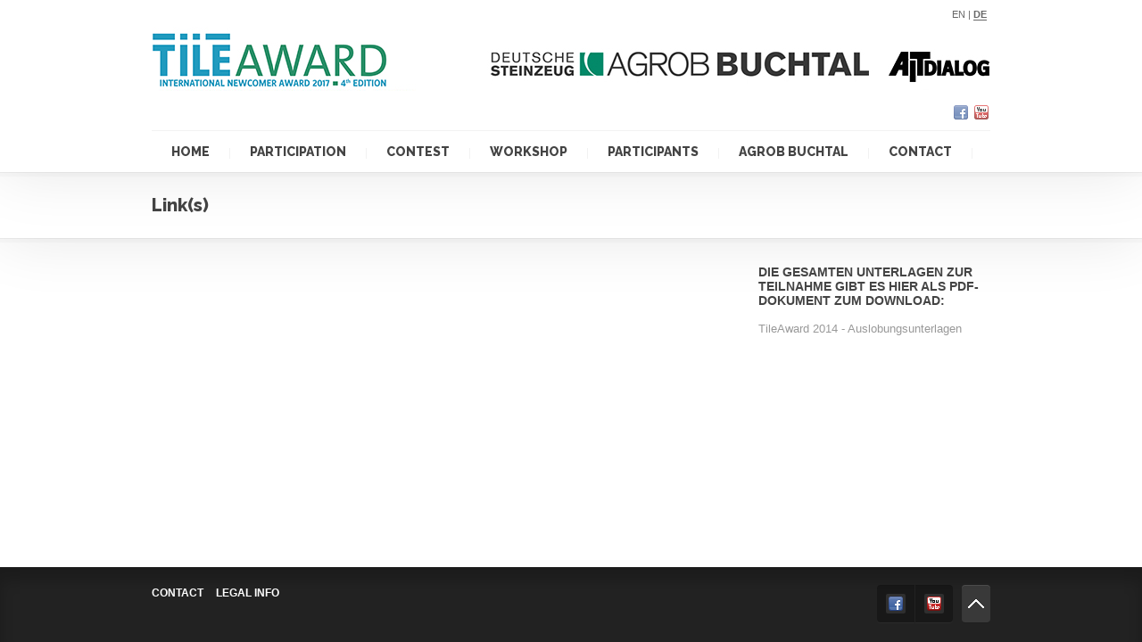

--- FILE ---
content_type: text/html; charset=UTF-8
request_url: https://ait-xia-dialog.de/tile-award/en/agrob-buchtal/links/
body_size: 4926
content:
<!DOCTYPE html> 
<!--[if lt IE 7 ]><html class="no-js ie ie6" lang="en-US"> <![endif]-->
<!--[if IE 7 ]><html class="no-js ie ie7" lang="en-US"> <![endif]-->
<!--[if IE 8 ]><html class="no-js ie ie8" lang="en-US"> <![endif]-->
<!--[if (gte IE 9)|!(IE)]><!--><html class="no-js" lang="en-US"> <!--<![endif]-->
<head>
<meta charset="<meta charset="UTF-8">
<meta name="viewport" content="width=device-width, initial-scale=1.0">
<title>  Link(s) | TILE AWARD</title>
<link rel="stylesheet" href='//ait-xia-dialog.de/tile-award/wp-content/cache/wpfc-minified/77l0cqh0/43hlo.css'>
<link rel="pingback" href="https://ait-xia-dialog.de/tile-award/xmlrpc.php">
<script>document.documentElement.className = document.documentElement.className.replace("no-js","js");</script>
<link type="text/css" rel="stylesheet" href="http://fonts.googleapis.com/css?family=Open+Sans:400,700,700italic,600italic,600,400italic,300italic,300&subset=latin,latin-ext">
<!--[if lt IE 9]>
<script src="http://html5shiv.googlecode.com/svn/trunk/html5.js"></script>
<script src="https://ait-xia-dialog.de/tile-award/wp-content/themes/intent15/js/ie/selectivizr.js"></script>
<![endif]-->
<meta name='robots' content='max-image-preview:large' />
<link rel="alternate" hreflang="en-us" href="https://ait-xia-dialog.de/tile-award/en/agrob-buchtal/links/" />
<link rel="alternate" type="application/rss+xml" title="TILE AWARD &raquo; Feed" href="https://ait-xia-dialog.de/tile-award/en/feed/" />
<link rel="alternate" type="application/rss+xml" title="TILE AWARD &raquo; Comments Feed" href="https://ait-xia-dialog.de/tile-award/en/comments/feed/" />
<link rel="alternate" type="application/rss+xml" title="TILE AWARD &raquo; Link(s) Comments Feed" href="https://ait-xia-dialog.de/tile-award/en/agrob-buchtal/links/feed/" />
<link rel='stylesheet' id='contact-form-7-css' href='//ait-xia-dialog.de/tile-award/wp-content/cache/wpfc-minified/6y4eighh/43hlo.css'  media='all' />
<link rel='stylesheet' id='fontawesome-css' href='//ait-xia-dialog.de/tile-award/wp-content/cache/wpfc-minified/jmzr6c1e/43hlo.css'  media='all' />
<link rel='stylesheet' id='omsc-shortcodes-css' href='//ait-xia-dialog.de/tile-award/wp-content/cache/wpfc-minified/fsql9hdm/43hlo.css'  media='all' />
<link rel='stylesheet' id='omsc-shortcodes-tablet-css' href='//ait-xia-dialog.de/tile-award/wp-content/cache/wpfc-minified/3247dro0/43hlo.css'  media='screen and (min-width: 768px) and (max-width: 959px)' />
<link rel='stylesheet' id='omsc-shortcodes-mobile-css' href='//ait-xia-dialog.de/tile-award/wp-content/cache/wpfc-minified/1tn100p/43hlo.css'  media='screen and (max-width: 767px)' />
<link rel='stylesheet' id='responsive-lightbox-imagelightbox-css' href='//ait-xia-dialog.de/tile-award/wp-content/cache/wpfc-minified/2yfwblyl/43hlo.css'  media='all' />
<link rel='stylesheet' id='wpml-legacy-dropdown-0-css' href='//ait-xia-dialog.de/tile-award/wp-content/cache/wpfc-minified/dsdyloc7/43hlo.css'  media='all' />
<style id='wpml-legacy-dropdown-0-inline-css' type='text/css'>
.wpml-ls-statics-shortcode_actions, .wpml-ls-statics-shortcode_actions .wpml-ls-sub-menu, .wpml-ls-statics-shortcode_actions a {border-color:#cdcdcd;}.wpml-ls-statics-shortcode_actions a {color:#222222;background-color:#e5e5e5;}.wpml-ls-statics-shortcode_actions a:hover,.wpml-ls-statics-shortcode_actions a:focus {color:#000000;background-color:#eeeeee;}.wpml-ls-statics-shortcode_actions .wpml-ls-current-language>a {color:#222222;background-color:#eeeeee;}.wpml-ls-statics-shortcode_actions .wpml-ls-current-language:hover>a, .wpml-ls-statics-shortcode_actions .wpml-ls-current-language>a:focus {color:#000000;background-color:#eeeeee;}
</style>
<link rel='stylesheet' id='wpml-menu-item-0-css' href='//ait-xia-dialog.de/tile-award/wp-content/cache/wpfc-minified/7y1lorvs/43hlo.css'  media='all' />
<link rel='stylesheet' id='style-responsive-css' href='//ait-xia-dialog.de/tile-award/wp-content/cache/wpfc-minified/quda01om/43hlo.css'  media='all' />
<script type='text/javascript' src='https://ait-xia-dialog.de/tile-award/wp-content/plugins/enable-jquery-migrate-helper/js/jquery/jquery-1.12.4-wp.js?ver=1.12.4-wp' id='jquery-core-js'></script>
<script type='text/javascript' src='https://ait-xia-dialog.de/tile-award/wp-content/plugins/enable-jquery-migrate-helper/js/jquery-migrate/jquery-migrate-1.4.1-wp.js?ver=1.4.1-wp' id='jquery-migrate-js'></script>
<script type='text/javascript' src='https://ait-xia-dialog.de/tile-award/wp-content/plugins/responsive-lightbox/assets/imagelightbox/imagelightbox.min.js?ver=2.3.2' id='responsive-lightbox-imagelightbox-js'></script>
<script type='text/javascript' src='https://ait-xia-dialog.de/tile-award/wp-includes/js/underscore.min.js?ver=1.13.4' id='underscore-js'></script>
<script type='text/javascript' src='https://ait-xia-dialog.de/tile-award/wp-content/plugins/responsive-lightbox/assets/infinitescroll/infinite-scroll.pkgd.min.js?ver=6.1.5' id='responsive-lightbox-infinite-scroll-js'></script>
<script type='text/javascript' id='responsive-lightbox-js-extra'>
/* <![CDATA[ */
var rlArgs = {"script":"imagelightbox","selector":"lightbox","customEvents":"","activeGalleries":"1","animationSpeed":"250","preloadNext":"1","enableKeyboard":"1","quitOnEnd":"0","quitOnImageClick":"0","quitOnDocumentClick":"1","woocommerce_gallery":"0","ajaxurl":"https:\/\/ait-xia-dialog.de\/tile-award\/wp-admin\/admin-ajax.php","nonce":"0f04005389"};
/* ]]> */
</script>
<script type='text/javascript' src='https://ait-xia-dialog.de/tile-award/wp-content/plugins/responsive-lightbox/js/front.js?ver=2.3.2' id='responsive-lightbox-js'></script>
<script type='text/javascript' src='//ait-xia-dialog.de/tile-award/wp-content/plugins/sitepress-multilingual-cms/templates/language-switchers/legacy-dropdown/script.min.js?ver=1' id='wpml-legacy-dropdown-0-js'></script>
<script type='text/javascript' id='wpml-browser-redirect-js-extra'>
/* <![CDATA[ */
var wpml_browser_redirect_params = {"pageLanguage":"en","languageUrls":{"en_us":"https:\/\/ait-xia-dialog.de\/tile-award\/en\/agrob-buchtal\/links\/","en":"https:\/\/ait-xia-dialog.de\/tile-award\/en\/agrob-buchtal\/links\/","us":"https:\/\/ait-xia-dialog.de\/tile-award\/en\/agrob-buchtal\/links\/"},"cookie":{"name":"_icl_visitor_lang_js","domain":"ait-xia-dialog.de","path":"\/tile-award\/","expiration":24}};
/* ]]> */
</script>
<script type='text/javascript' src='https://ait-xia-dialog.de/tile-award/wp-content/plugins/sitepress-multilingual-cms/dist/js/browser-redirect/app.js?ver=4.5.14' id='wpml-browser-redirect-js'></script>
<link rel="https://api.w.org/" href="https://ait-xia-dialog.de/tile-award/en/wp-json/" /><link rel="alternate" type="application/json" href="https://ait-xia-dialog.de/tile-award/en/wp-json/wp/v2/pages/98" /><link rel="EditURI" type="application/rsd+xml" title="RSD" href="https://ait-xia-dialog.de/tile-award/xmlrpc.php?rsd" />
<link rel="wlwmanifest" type="application/wlwmanifest+xml" href="https://ait-xia-dialog.de/tile-award/wp-includes/wlwmanifest.xml" />
<link rel="canonical" href="https://ait-xia-dialog.de/tile-award/en/agrob-buchtal/links/" />
<link rel='shortlink' href='https://ait-xia-dialog.de/tile-award/en/?p=98' />
<link rel="alternate" type="application/json+oembed" href="https://ait-xia-dialog.de/tile-award/en/wp-json/oembed/1.0/embed?url=https%3A%2F%2Fait-xia-dialog.de%2Ftile-award%2Fen%2Fagrob-buchtal%2Flinks%2F" />
<link rel="alternate" type="text/xml+oembed" href="https://ait-xia-dialog.de/tile-award/en/wp-json/oembed/1.0/embed?url=https%3A%2F%2Fait-xia-dialog.de%2Ftile-award%2Fen%2Fagrob-buchtal%2Flinks%2F&#038;format=xml" />
<meta name="generator" content="WPML ver:4.5.14 stt:1,3;" />
<script type="text/javascript">
var jQueryMigrateHelperHasSentDowngrade = false;
window.onerror = function( msg, url, line, col, error ) {
// Break out early, do not processing if a downgrade reqeust was already sent.
if ( jQueryMigrateHelperHasSentDowngrade ) {
return true;
}
var xhr = new XMLHttpRequest();
var nonce = '2619027089';
var jQueryFunctions = [
'andSelf',
'browser',
'live',
'boxModel',
'support.boxModel',
'size',
'swap',
'clean',
'sub',
];
var match_pattern = /\)\.(.+?) is not a function/;
var erroredFunction = msg.match( match_pattern );
// If there was no matching functions, do not try to downgrade.
if ( typeof erroredFunction !== 'object' || typeof erroredFunction[1] === "undefined" || -1 === jQueryFunctions.indexOf( erroredFunction[1] ) ) {
return true;
}
// Set that we've now attempted a downgrade request.
jQueryMigrateHelperHasSentDowngrade = true;
xhr.open( 'POST', 'https://ait-xia-dialog.de/tile-award/wp-admin/admin-ajax.php' );
xhr.setRequestHeader( 'Content-Type', 'application/x-www-form-urlencoded' );
xhr.onload = function () {
var response,
reload = false;
if ( 200 === xhr.status ) {
try {
response = JSON.parse( xhr.response );
reload = response.data.reload;
} catch ( e ) {
reload = false;
}
}
// Automatically reload the page if a deprecation caused an automatic downgrade, ensure visitors get the best possible experience.
if ( reload ) {
location.reload();
}
};
xhr.send( encodeURI( 'action=jquery-migrate-downgrade-version&_wpnonce=' + nonce ) );
// Suppress error alerts in older browsers
return true;
}
</script>
<script>
(function(i,s,o,g,r,a,m){i['GoogleAnalyticsObject']=r;i[r]=i[r]||function(){
(i[r].q=i[r].q||[]).push(arguments)},i[r].l=1*new Date();a=s.createElement(o),
m=s.getElementsByTagName(o)[0];a.async=1;a.src=g;m.parentNode.insertBefore(a,m)
})(window,document,'script','//www.google-analytics.com/analytics.js','ga');
ga('create', 'UA-63509270-1', 'auto');
ga('send', 'pageview');
</script>
</head>
<body class="page-template-default page page-id-98 page-child parent-pageid-41 mobile-sidebar-disable">
<div id="wrap">
<header id="header">
<div id="header-inner" class="container fix">
<p id="logo"><a href="https://ait-xia-dialog.de/tile-award/en/" rel="home"><img src="https://ait-xia-dialog.de/tile-award/wp-content/uploads/2017/03/tile-award-logo-2017.jpg" alt="TILE AWARD"></a></p>
<nav id="lang">en | <a href="https://ait-xia-dialog.de/tile-award">de</a></nav>
<ul id="header-social"><li><a href="https://www.facebook.com/agrobbuchtal" target="_blank"><span class="icon"><img src="https://ait-xia-dialog.de/tile-award/wp-content/themes/intent15/air/modules/social/icons/default/facebook_16.png" alt="Agrob Buchtal | Facebook " /></span><span class="icon-title"><i class="icon-pike"></i>Agrob Buchtal | Facebook </span></a></li><li><a href="http://www.youtube.com/user/AgrobBuchtal1" target="_blank"><span class="icon"><img src="https://ait-xia-dialog.de/tile-award/wp-content/themes/intent15/air/modules/social/icons/default/youtube_16.png" alt="YouTube" /></span><span class="icon-title"><i class="icon-pike"></i>YouTube</span></a></li></ul>			
<nav id="header-nav" class="fix"><ul id="nav" class="menu"><li id="menu-item-3407" class="menu-item menu-item-type-post_type menu-item-object-page menu-item-home menu-item-3407"><a href="https://ait-xia-dialog.de/tile-award/en/">Home</a></li>
<li id="menu-item-3364" class="menu-item menu-item-type-post_type menu-item-object-page menu-item-has-children menu-item-3364"><a href="https://ait-xia-dialog.de/tile-award/en/teilnahme-2/">Participation</a>
<ul class="sub-menu">
<li id="menu-item-3417" class="menu-item menu-item-type-post_type menu-item-object-page menu-item-3417"><a href="https://ait-xia-dialog.de/tile-award/en/teilnahme-2/registrierung/">Registration</a></li>
<li id="menu-item-3370" class="menu-item menu-item-type-post_type menu-item-object-page menu-item-3370"><a href="https://ait-xia-dialog.de/tile-award/en/teilnahme-2/termine/">Termine</a></li>
<li id="menu-item-3374" class="menu-item menu-item-type-post_type menu-item-object-page menu-item-3374"><a href="https://ait-xia-dialog.de/tile-award/en/teilnahme-2/thema-und-kategorien/">Issue and Categories</a></li>
</ul>
</li>
<li id="menu-item-2249" class="menu-item menu-item-type-post_type menu-item-object-page menu-item-has-children menu-item-2249"><a href="https://ait-xia-dialog.de/tile-award/en/contest/">Contest</a>
<ul class="sub-menu">
<li id="menu-item-3365" class="menu-item menu-item-type-post_type menu-item-object-page menu-item-has-children menu-item-3365"><a href="https://ait-xia-dialog.de/tile-award/en/contest/2017-2/">2017</a>
<ul class="sub-menu">
<li id="menu-item-3759" class="menu-item menu-item-type-post_type menu-item-object-page menu-item-3759"><a href="https://ait-xia-dialog.de/tile-award/en/contest/2017-2/preistraeger-2-phase/">Preisträger 2. Phase</a></li>
<li id="menu-item-3650" class="menu-item menu-item-type-post_type menu-item-object-page menu-item-3650"><a href="https://ait-xia-dialog.de/tile-award/en/contest/2017-2/prize-winner-1-phase/">Prize winner of the 1st Phase</a></li>
<li id="menu-item-3366" class="menu-item menu-item-type-post_type menu-item-object-page menu-item-3366"><a href="https://ait-xia-dialog.de/tile-award/en/thema-und-kategorien/">Issue and Categories</a></li>
<li id="menu-item-3367" class="menu-item menu-item-type-post_type menu-item-object-page menu-item-3367"><a href="https://ait-xia-dialog.de/tile-award/en/contest/2017-2/jury-2017/">Jury</a></li>
</ul>
</li>
<li id="menu-item-2250" class="menu-item menu-item-type-post_type menu-item-object-page menu-item-has-children menu-item-2250"><a href="https://ait-xia-dialog.de/tile-award/en/contest/2014-2-2/">2014</a>
<ul class="sub-menu">
<li id="menu-item-2251" class="menu-item menu-item-type-post_type menu-item-object-page menu-item-2251"><a href="https://ait-xia-dialog.de/tile-award/en/contest/2014-2-2/issue-and-category/">Issue and Categories</a></li>
<li id="menu-item-2252" class="menu-item menu-item-type-post_type menu-item-object-page menu-item-2252"><a href="https://ait-xia-dialog.de/tile-award/en/contest/2014-2-2/jury/">Jury</a></li>
</ul>
</li>
<li id="menu-item-3651" class="menu-item menu-item-type-post_type menu-item-object-page menu-item-has-children menu-item-3651"><a href="https://ait-xia-dialog.de/tile-award/en/contest/2012-3/">2012</a>
<ul class="sub-menu">
<li id="menu-item-2254" class="menu-item menu-item-type-post_type menu-item-object-page menu-item-2254"><a href="https://ait-xia-dialog.de/tile-award/en/contest/2012-3/info-for-participants/">Issue and Categories</a></li>
<li id="menu-item-2255" class="menu-item menu-item-type-post_type menu-item-object-page menu-item-2255"><a href="https://ait-xia-dialog.de/tile-award/en/contest/2012-3/jury/">Jury</a></li>
</ul>
</li>
<li id="menu-item-2256" class="menu-item menu-item-type-post_type menu-item-object-page menu-item-has-children menu-item-2256"><a href="https://ait-xia-dialog.de/tile-award/en/contest/2010-2/">2010</a>
<ul class="sub-menu">
<li id="menu-item-2257" class="menu-item menu-item-type-post_type menu-item-object-page menu-item-2257"><a href="https://ait-xia-dialog.de/tile-award/en/contest/2010-2/information-for-participants/">Issue and Categories</a></li>
<li id="menu-item-2258" class="menu-item menu-item-type-post_type menu-item-object-page menu-item-2258"><a href="https://ait-xia-dialog.de/tile-award/en/contest/2010-2/jury/">Jury</a></li>
</ul>
</li>
</ul>
</li>
<li id="menu-item-2259" class="menu-item menu-item-type-post_type menu-item-object-page menu-item-has-children menu-item-2259"><a href="https://ait-xia-dialog.de/tile-award/en/workshop-2/">Workshop</a>
<ul class="sub-menu">
<li id="menu-item-2260" class="menu-item menu-item-type-post_type menu-item-object-page menu-item-2260"><a href="https://ait-xia-dialog.de/tile-award/en/workshop-2/2014-2/">2014</a></li>
<li id="menu-item-2261" class="menu-item menu-item-type-post_type menu-item-object-page menu-item-2261"><a href="https://ait-xia-dialog.de/tile-award/en/workshop-2/2012-2/">2012</a></li>
<li id="menu-item-2262" class="menu-item menu-item-type-post_type menu-item-object-page menu-item-2262"><a href="https://ait-xia-dialog.de/tile-award/en/workshop-2/2010-2/">2010</a></li>
</ul>
</li>
<li id="menu-item-2263" class="menu-item menu-item-type-post_type menu-item-object-page menu-item-has-children menu-item-2263"><a href="https://ait-xia-dialog.de/tile-award/en/participants/">Participants</a>
<ul class="sub-menu">
<li id="menu-item-2264" class="menu-item menu-item-type-post_type menu-item-object-page menu-item-has-children menu-item-2264"><a href="https://ait-xia-dialog.de/tile-award/en/participants/2014-2/">2014</a>
<ul class="sub-menu">
<li id="menu-item-2265" class="menu-item menu-item-type-post_type menu-item-object-page menu-item-2265"><a href="https://ait-xia-dialog.de/tile-award/en/participants/2014-2/prize-winner/">Prize Winner</a></li>
<li id="menu-item-2266" class="menu-item menu-item-type-post_type menu-item-object-page menu-item-2266"><a href="https://ait-xia-dialog.de/tile-award/en/participants/2014-2/participants/">Participants</a></li>
</ul>
</li>
<li id="menu-item-2267" class="menu-item menu-item-type-post_type menu-item-object-page menu-item-has-children menu-item-2267"><a href="https://ait-xia-dialog.de/tile-award/en/participants/2012-3/">2012</a>
<ul class="sub-menu">
<li id="menu-item-2268" class="menu-item menu-item-type-post_type menu-item-object-page menu-item-2268"><a href="https://ait-xia-dialog.de/tile-award/en/participants/2012-3/prize-winner/">Prize Winner</a></li>
<li id="menu-item-2269" class="menu-item menu-item-type-post_type menu-item-object-page menu-item-2269"><a href="https://ait-xia-dialog.de/tile-award/en/participants/2012-3/participants-2/">Participants</a></li>
</ul>
</li>
<li id="menu-item-2270" class="menu-item menu-item-type-post_type menu-item-object-page menu-item-2270"><a href="https://ait-xia-dialog.de/tile-award/en/participants/2010-2/">2010</a></li>
</ul>
</li>
<li id="menu-item-2272" class="menu-item menu-item-type-post_type menu-item-object-page current-page-ancestor menu-item-has-children menu-item-2272"><a href="https://ait-xia-dialog.de/tile-award/en/agrob-buchtal/">Agrob Buchtal</a>
<ul class="sub-menu">
<li id="menu-item-2887" class="menu-item menu-item-type-post_type menu-item-object-page menu-item-2887"><a href="https://ait-xia-dialog.de/tile-award/en/brochures/">Brochures</a></li>
</ul>
</li>
<li id="menu-item-2273" class="menu-item menu-item-type-post_type menu-item-object-page menu-item-2273"><a href="https://ait-xia-dialog.de/tile-award/en/contact-2/">Contact</a></li>
</ul></nav>			
</div>
</header><!--/header-->
<div id="page-title" class="fix">
<div id="page-title-inner" class="container">
<h1>Link(s)</h1>
</div><!--/page-title-inner-->
</div><!--/page-title-->
<div id="page" class="fix">
<div id="page-inner" class="container fix">
<div id="content-part">
<article id="entry-98" class="entry post-98 page type-page status-publish hentry">
<div class="text">
<div class="clear"></div>
</div>
</article>
</div><!--/content-part-->
<div id="sidebar" class="sidebar-right">	
<ul>
<li id="text-2" class="widget widget_text"><h3 class="widget-title"><span>Die gesamten Unterlagen zur Teilnahme gibt es hier als PDF-Dokument zum Download:</span></h3>			<div class="textwidget"><a href="http://p210282.webspaceconfig.de/wp-content/uploads/2013/11/TileAward2014_Auslobungsunterlagen_Datenblatt_Agrob-Buchtal_20131031.pdf">TileAward 2014 - Auslobungsunterlagen</a></div>
</li></ul>		</div><!--/sidebar-->
</div><!--/page-inner-->
</div><!--/page-->
	<div class="clear"></div>
<div id="footer-wrap">
<footer id="footer" class="fix">
<div id="footer-inner" class="container fix">
<div class="one-half">
<nav id="nav-footer" class="menu-footer-english-container"><ul id="nav-alt" class="fix"><li id="menu-item-1869" class="menu-item menu-item-type-post_type menu-item-object-page menu-item-1869"><a href="https://ait-xia-dialog.de/tile-award/en/contact-2/">Contact</a></li>
<li id="menu-item-1870" class="menu-item menu-item-type-post_type menu-item-object-page menu-item-1870"><a href="https://ait-xia-dialog.de/tile-award/en/legal-info/">Legal info</a></li>
</ul></nav>					<div class="clear"></div>
<p id="copy">&copy; Copyright 2024 TILE AWARD. 
<span>Tile Award Theme Theme by <a href="http://wpbandit.com" target="_blank">WPBandit</a>.</span></p>
</div>
<div class="one-half last">
<a id="to-top" href="#"><i class="icon-top"></i></a>
<ul id="footer-social"><li><a href="https://www.facebook.com/agrobbuchtal" target="_blank"><span class="icon"><img src="https://ait-xia-dialog.de/tile-award/wp-content/themes/intent15/air/modules/social/icons/default/facebook_16.png" alt="Agrob Buchtal | Facebook " /></span><span class="icon-title"><i class="icon-pike"></i>Agrob Buchtal | Facebook </span></a></li><li><a href="http://www.youtube.com/user/AgrobBuchtal1" target="_blank"><span class="icon"><img src="https://ait-xia-dialog.de/tile-award/wp-content/themes/intent15/air/modules/social/icons/default/youtube_16.png" alt="YouTube" /></span><span class="icon-title"><i class="icon-pike"></i>YouTube</span></a></li></ul>				</div>
</div><!--/footer-inner-->
</footer><!--/footer-->
</div><!--/footer-wrap-->
</div><!--/wrap-->
<script type="text/javascript">jQuery(function(){omShortcodes.init(["buttons","tooltips","toggle","tabs","responsivebox","counter"]);});</script><script type='text/javascript' src='https://ait-xia-dialog.de/tile-award/wp-content/plugins/contact-form-7/includes/swv/js/index.js?ver=5.7.4' id='swv-js'></script>
<script type='text/javascript' id='contact-form-7-js-extra'>
/* <![CDATA[ */
var wpcf7 = {"api":{"root":"https:\/\/ait-xia-dialog.de\/tile-award\/en\/wp-json\/","namespace":"contact-form-7\/v1"}};
/* ]]> */
</script>
<script type='text/javascript' src='https://ait-xia-dialog.de/tile-award/wp-content/plugins/contact-form-7/includes/js/index.js?ver=5.7.4' id='contact-form-7-js'></script>
<script type='text/javascript' src='https://ait-xia-dialog.de/tile-award/wp-content/plugins/olevmedia-shortcodes/assets/js/shortcodes.js?ver=1.1.9' id='omsc-shortcodes-js'></script>
<script type='text/javascript' src='https://ait-xia-dialog.de/tile-award/wp-includes/js/comment-reply.min.js?ver=6.1.5' id='comment-reply-js'></script>
<script type='text/javascript' src='https://ait-xia-dialog.de/tile-award/wp-content/themes/intent15/js/jquery.jplayer.min.js?ver=2.1.0' id='jplayer-js'></script>
<script type='text/javascript' src='https://ait-xia-dialog.de/tile-award/wp-content/themes/intent15/js/jquery.flexslider.min.js?ver=1.8' id='flexslider-js'></script>
<script type='text/javascript' src='https://ait-xia-dialog.de/tile-award/wp-content/themes/intent15/js/jquery.isotope.min.js?ver=1.5.19' id='isotope-js'></script>
<script type='text/javascript' src='https://ait-xia-dialog.de/tile-award/wp-content/themes/intent15/js/jquery.fancybox.pack.js?ver=2.0.6' id='fancybox2-js'></script>
<script type='text/javascript' src='https://ait-xia-dialog.de/tile-award/wp-content/themes/intent15/js/jquery.fancybox-media.js?ver=1.0.3' id='fancybox2-media-helper-js'></script>
<script type='text/javascript' src='https://ait-xia-dialog.de/tile-award/wp-content/themes/intent15/js/jquery.mousewheel-3.0.6.pack.js?ver=3.0.6' id='mousewheel-js'></script>
<script type='text/javascript' id='theme-js-extra'>
/* <![CDATA[ */
var objectL10n = {"navigate":"Navigate to..."};
/* ]]> */
</script>
<script type='text/javascript' src='https://ait-xia-dialog.de/tile-award/wp-content/themes/intent15/js/jquery.theme.js?ver=1.0' id='theme-js'></script>
<!--[if lt IE 9]><script src="https://ait-xia-dialog.de/tile-award/wp-content/themes/intent15/js/ie/respond.min.js"></script> <![endif]-->
</body>
</html><!-- WP Fastest Cache file was created in 0.20369005203247 seconds, on 07-02-24 6:32:54 -->

--- FILE ---
content_type: text/css
request_url: https://ait-xia-dialog.de/tile-award/wp-content/cache/wpfc-minified/77l0cqh0/43hlo.css
body_size: 13253
content:
@import url("https://fonts.googleapis.com/css?family=Raleway:800,600,400");
html, body, div, span, applet, object, iframe, h1, h2, h3, h4, h5, h6, p, blockquote, 
pre, a, abbr, acronym, address, big, cite, code, del, dfn, em, img, ins, kbd, q, s, 
samp, small, strike, strong, sub, sup, tt, var, b, u, i, center, dl, dt, dd, ol, ul, li, 
fieldset, form, label, legend, table, caption, tbody, tfoot, thead, tr, th, td, article, aside, 
canvas, details, embed, figure, figcaption, footer, header, hgroup, menu, nav, output, ruby, 
section, summary, time, mark, audio, video{margin:0;padding:0;border:0;font-size:100%;font:inherit;vertical-align:baseline;}
article, aside, details, figcaption, figure, footer, header, hgroup, menu, nav, section{display:block;}
ol, ul{list-style:none;}
blockquote, q{quotes:none;}
blockquote:before, blockquote:after, q:before, q:after{content:'';content:none;}
table{border-collapse:collapse;border-spacing:0;}
body { height: 100%; font-size: 14px; color: #666; font-family: "Open Sans", "Helvetica Neue", Helvetica, Arial; font-weight: 400; } a{color:#00a8e8;text-decoration:none;outline:0;}
a:hover{color:#444;}
a img{opacity:0.99;}
a img:hover { opacity: 0.9; } a{-webkit-transition-property:background color;-webkit-transition-duration:0.2s;-webkit-transition-timing-function:ease;-moz-transition-property:background color;-moz-transition-duration:0.2s;-moz-transition-timing-function:ease;-o-transition-property:background color;-o-transition-duration:0.2s;-o-transition-timing-function:ease;transition-property:background color;transition-duration:0.2s;transition-timing-function:ease;}
a img{opacity:0.99;-webkit-transition-property:opacity;-webkit-transition-duration:0.2s;-webkit-transition-timing-function:ease;-moz-transition-property:opacity;-moz-transition-duration:0.2s;-moz-transition-timing-function:ease;-o-transition-property:opacity;-o-transition-duration:0.2s;-o-transition-timing-function:ease;transition-property:opacity;transition-duration:0.2s;transition-timing-function:ease;}
address,cite,em{font-style:italic;}
strong{font-weight:600;}
li{list-style:none;}
.left,.alignleft{float:left;}
.right,.alignright{float:right;}
.aligncenter{margin-left:auto;margin-right:auto;}::selection{background:#00a8e8;color:#fff;}::-moz-selection{background:#00a8e8;color:#fff;}
.clear{clear:both;display:block;overflow:hidden;visibility:hidden;width:0;height:0;}
.fix:before, .fix:after{content:"";display:table;}
.fix:after{clear:both;}
.fix{zoom:1;}
input, textarea, button, select, label{font-family:"Open Sans", "Helvetica Neue", Helvetica, Arial;font-size:13px;}
input::-moz-focus-inner, button::-moz-focus-inner{border:0;padding:0;}
input[type="text"], input[type="password"], input[type="email"], input[type="submit"], button, textarea{margin:0;box-sizing:border-box;-moz-box-sizing:border-box;-webkit-box-sizing:border-box;}
input, textarea, button{-moz-appearance:none;-webkit-appearance:none;transition:all .2s ease;-o-transition:all .2s ease;-moz-transition:all .2s ease;-webkit-transition:all .2s ease;}
input[type="checkbox"]{-moz-appearance:checkbox;-webkit-appearance:checkbox;}
input[type="radio"]{-moz-appearance:radio;-webkit-appearance:radio;}
label{font-weight:600;color:#444;}
input[type="text"], 
input[type="password"], 
input[type="email"], 
textarea{background:#fff;border:1px solid #ccc;color:#777;display:block;max-width:100%;outline:none;padding:7px 8px;-moz-border-radius:2px;-webkit-border-radius:2px;border-radius:2px;-moz-box-shadow:inset 0 1px 0 rgba(0,0,0,0.04);-webkit-box-shadow:inset 0 1px 0 rgba(0,0,0,0.04);box-shadow:inset 0 1px 0 rgba(0,0,0,0.04);}
input[type="text"]:focus, 
input[type="password"]:focus, 
input[type="email"]:focus, 
textarea:focus{border-color:#bbb;color:#444;-moz-box-shadow:0 0 3px rgba(0,0,0,0.2);-webkit-box-shadow:0 0 3px rgba(0,0,0,0.2);box-shadow:0 0 3px rgba(0,0,0,0.2);}
label .required{color:#00a8e8;}
input[type="submit"],
button[type="submit"]{background:#00a8e8;color:#fff;text-shadow:0 1px 0 rgba(0,0,0,0.3);padding:8px 14px;font-weight:bold;display:inline-block;border:none;cursor:pointer;-moz-border-radius:4px;-webkit-border-radius:4px;border-radius:4px;-moz-box-shadow:0 1px 0 rgba(0,0,0,0.05), inset 0 1px 0 rgba(0,0,0,0.2), inset 0 -1px 0 rgba(0,0,0,0.2);-webkit-box-shadow:0 1px 0 rgba(0,0,0,0.05), inset 0 1px 0 rgba(0,0,0,0.2), inset 0 -1px 0 rgba(0,0,0,0.2);box-shadow:0 1px 0 rgba(0,0,0,0.05), inset 0 1px 0 rgba(0,0,0,0.2), inset 0 -1px 0 rgba(0,0,0,0.2);}
input[type="submit"]:hover,
button[type="submit"]:hover{background-color:#444;color:#ccc;}
input[type="submit"]:active,
button[type="submit"]:active{background-color:#333;}
.text{font-size:100%;line-height:1.5;text-rendering:optimizeLegibility;}
.text a:active, .text a:focus{outline:invert none medium;}
.text p,.text dd{margin-bottom:14px;}
.text dt{color:#444;}
.text ol, .text ul{margin-left:28px;margin-bottom:14px;}
.text ol ol, .text ul ul{margin-bottom:0;}
.text ul li{list-style:square;}
.text ol li{list-style:decimal;}
.text dt{font-weight:600;}
.text address{margin-bottom:1.5em;}
.text blockquote{background:url(//ait-xia-dialog.de/tile-award/wp-content/themes/intent15/img/shortcodes/blockquote.png) no-repeat 0 0;font-size:15px;color:#999;font-family:Georgia, serif;font-style:italic;margin:0 0 20px 10px;padding-left:40px;}
.text blockquote p{margin-bottom:0.75em;}
.text code, .text pre{font-family:Monaco, "Courier New", "DejaVu Sans Mono", "Bitstream Vera Sans Mono", monospace;font-size:11px;}
.text pre{background:url(//ait-xia-dialog.de/tile-award/wp-content/themes/intent15/img/pre.png) repeat top;padding:18px 20px;margin:14px 0 28px 0;border:1px solid #ccc;line-height:19px;white-space:pre-wrap;word-wrap:break-word;overflow-x:auto;overflow-y:hidden;}
.text code{background:#ddd;padding:0 3px;}
.text ins{background:#fff486;}
.text sub,.text sup{font-size:62.5%;}
.text sub{vertical-align:sub;}
.text sup{vertical-align:super;}
.text hr, .hr{background:transparent url(//ait-xia-dialog.de/tile-award/wp-content/themes/intent15/img/hr.png) repeat-x top left;border:0;height:1px;margin:36px 0 40px;}
.text img.size-auto, .text img.size-large,.text img.size-medium,
.text attachment img{max-width:100%;height:auto;}
.text img{max-width:100%;height:auto;margin-bottom:14px;}
.text img.alignleft{margin-right:20px;}
.text img.alignright{margin-left:20px;}
.text img.aligncenter{clear:both;display:block;}
.text img .size-full{width:100%!important;}
.text .gallery img, .text img.wp-smiley{margin:0;}
.text .wp-caption{background:#f1f1f1;max-width:98%;border:1px solid #e2e2e2;margin-bottom:14px;padding:1% 1% 0 1%;text-align:center;}
.text .wp-caption a{border-bottom:none;}
.text .wp-caption img{margin:0;max-width:100%;height:auto;}
.text .wp-caption.alignleft{margin-right:20px;}
.text .wp-caption.alignright{margin-left:20px;}
.text .wp-caption.alignnone{width:100%!important;overflow:hidden;}
.text .wp-caption.alignnone img{margin:0 auto;max-width:100%!important;}
.text .wp-caption-text{color:#999;font-size:12px;margin:0 0 8px 0;}
.text .gallery{width:100%;margin-bottom:14px!important;}
.text .gallery .gallery-item{border-color:#fff;margin-top:0!important;}
.text .gallery img{display:block;width:100%;height:auto;border-width:1px 2px!important;border-color:#fff!important;}
.text .gallery-caption{text-align:center;font-size:11px;}
.text table{margin-bottom:1.5em;width:100%;text-align:center;}
.text table tr.alt{background:#f1f1f1;}
.text table td{font-size:13px;border-bottom:1px solid #e5e5e5;text-align:center;padding:5px;vertical-align:middle;}
.text table th{font-weight:600;text-align:center;border-top:1px solid #ddd;border-bottom:1px solid #ddd;padding:10px 5px;}
h1, h2, h3, h4, h5, h6{color:#444;font-weight:600;}
.text h1,.text h2,.text h3,.text h4,.text h5,.text h6{margin:0 0 14px;}
.text h1{font-size:24px;line-height:28px;}
.text h2{font-size:20px;line-height:24px;}
.text h3{font-size:18px;line-height:22px;}
.text h4{font-size:16px;line-height:18px;}
.text h5{font-size:14px;line-height:18px;}
.text h6{font-size:12px;line-height:18px;text-transform:uppercase;}
.heading, #reply-title{font-size:14px;text-transform:uppercase;margin:14px 0;}
#wrap{min-width:980px;}
body, #page-image-cover{background-color:#fcfcfc;background-image:url(//ait-xia-dialog.de/tile-award/wp-content/themes/intent15/img/noise.png);background-repeat:repeat;background-position:center top;}
.container{position:relative;margin:0 auto;width:940px;}
#page{z-index:3;position:relative;}
#page-inner{}
#content-part{width:640px;float:left;}
#content,
#content-part{padding:30px 0 40px;}
.page .front #content,
.page .portfolio #content, 
.page .portfolio #content-part,
.post-type-archive-portfolio .portfolio #content, 
.post-type-archive-portfolio .portfolio #content-part,
.tax-portfolio_category .portfolio #content, 
.tax-portfolio_category .portfolio #content-part{padding:40px 0;}
.single-left #content-part{float:right;}
#sidebar{width:260px;padding:30px 0;}
#sidebar.sidebar-right{float:right;margin-left:40px;}
#sidebar.sidebar-left{float:left;margin-right:40px;}
#sidebar.sidebar-full{float:none;width:100%;padding-top:0;}
#sidebar img{max-width:100%;height:auto;}
.play{opacity:1;z-index:12;background:url(//ait-xia-dialog.de/tile-award/wp-content/themes/intent15/img/icon-play.png) no-repeat 0 0;display:block;width:50px;height:50px;position:absolute;top:50%;left:50%;margin-left:-25px;margin-top:-25px;-moz-border-radius:6px;-webkit-border-radius:6px;border-radius:6px;-webkit-transition-property:opacity;-webkit-transition-duration:0.3s;-webkit-transition-timing-function:ease;-moz-transition-property:opacity;-moz-transition-duration:0.3s;-moz-transition-timing-function:ease;-o-transition-property:opacity;-o-transition-duration:0.3s;-o-transition-timing-function:ease;transition-property:opacity;transition-duration:0.3s;transition-timing-function:ease;}
.video-container{position:relative;padding-bottom:56.25%;height:0;overflow:hidden;-moz-border-radius:3px;-webkit-border-radius:3px;border-radius:3px;}
.video-container iframe, .video-container object, .video-container embed, .video-container video{position:absolute;top:0;left:0;width:100%;height:100%;}
.video-container.fancybox-video{display:none;width:840px;}
.video-container.fancybox-video.fancybox1{display:block;}
#header{background:#fff;background-position:center top;z-index:9;position:relative;-moz-box-shadow:0 1px 0 rgba(0,0,0,0.05), 0 5px 0 rgba(0,0,0,0.02), 0 0 70px rgba(0,0,0,0.10);-webkit-box-shadow:0 1px 0 rgba(0,0,0,0.05), 0 5px 0 rgba(0,0,0,0.02), 0 0 70px rgba(0,0,0,0.10);box-shadow:0 1px 0 rgba(0,0,0,0.05), 0 5px 0 rgba(0,0,0,0.02), 0 0 70px rgba(0,0,0,0.10);}
#header-inner{z-index:9;}
#logo{font-size:32px;font-weight:700;letter-spacing:-1px;float:left;line-height:40px;margin-top:30px;margin-bottom:30px;}
#logo a{display:block;color:#444;float:left;max-width:100%;white-space:nowrap;}
#logo a img{float:left;max-width:100%;height:auto;}
#tagline{font-family:Georgia, serif;font-size:13px;font-style:italic;color:#999;opacity:0.7;float:left;margin-left:15px;line-height:40px;margin-top:30px;}
#header-social{float:right;margin-top:34px;}
#header-social li{float:left;display:inline;margin-left:3px;line-height:16px;position:relative;}
#header-social li a{background:rgba(0,0,0,0.07);-moz-border-radius:20px;-webkit-border-radius:20px;border-radius:20px;}
#header-social li a{line-height:16px;padding:8px;display:block;float:left;}
#header-social li a:hover{background:rgba(0,0,0,0.05);}
#header-social li a span.icon{display:block;float:left;height:16px;width:16px;}
#header-social li a span.icon img{opacity:0.7;float:left;}
#header-social li a:hover span.icon img{opacity:1;}
#header-social li a span.icon-title{display:none;}
#header-social li a:hover span.icon-title{background:rgba(0,0,0,0.7);display:inline-block;text-align:center;color:#fff;padding:4px 8px;font-size:11px;line-height:16px;white-space:nowrap;position:absolute;bottom:-36px;right:0;-moz-border-radius:2px;-webkit-border-radius:2px;border-radius:2px;}
#header-social li a:hover span.icon-title i.icon-pike{background:url(//ait-xia-dialog.de/tile-award/wp-content/themes/intent15/img/social-icon-pike.png) no-repeat 0 0;width:9px;height:5px;position:absolute;top:-5px;right:11px;}
#header-search{width:180px;float:right;margin-top:34px;margin-left:20px;}
#header-search input#s{background:#fff url(//ait-xia-dialog.de/tile-award/wp-content/themes/intent15/img/widgets/search.png) no-repeat 160px 9px;float:left;font-size:12px;border:1px solid #eee;width:180px;padding:6px 24px 6px 8px;color:#bbb;margin:0!important;-moz-box-shadow:none;-webkit-box-shadow:none;box-shadow:none;}
#header-search input#s:focus{border-color:#ddd;color:#444;}
#header-nav{z-index:8;background:url(//ait-xia-dialog.de/tile-award/wp-content/themes/intent15/img/nav-separator-h.png) repeat top;position:relative;float:left;width:100%;}
#nav{float:left;font-size:14px;width:100%;}
#nav li{background:url(//ait-xia-dialog.de/tile-award/wp-content/themes/intent15/img/nav-separator-v.png) no-repeat right 20px;padding-right:1px;list-style:none;display:inline;float:left;position:relative;text-transform:uppercase;}
#nav li a{color:#444;display:block;font-size:14px;line-height:18px;font-weight:600;padding:14px 22px;margin:0;border-top:1px solid transparent;}
#nav li a:hover, 
#nav li:hover a{border-top-color:#00a8e8;}
#nav li a:hover, 
#nav li:hover a, 
#nav li.current_page_item a, 
#nav li.current-menu-ancestor a, 
#nav li.current-menu-item a{color:#00a8e8;}
#nav li.current_page_item a, 
#nav li.current-menu-ancestor a, 
#nav li.current-menu-item a{border-color:#00a8e8;}
#nav li:hover > ul{display:block;}
#nav ul{display:none;background:#fff;border-top:4px solid #00a8e8;padding:15px;width:180px;font-weight:normal;position:absolute;top:47px;left:0;z-index:999;-moz-box-shadow:1px 1px 2px 0 rgba(0,0,0,0.2);-webkit-box-shadow:1px 1px 2px 0 rgba(0,0,0,0.2);box-shadow:1px 1px 2px 0 rgba(0,0,0,0.2);}
#nav ul li{background:none;position:relative;padding-bottom:0;float:left;margin:0;}
#nav ul li a{background:#fff!important;font-size:11px;line-height:16px;font-weight:normal;color:#888!important;float:none;padding:8px 10px;width:160px;display:block;border-bottom:1px solid #f1f1f1;-moz-border-radius:0;-webkit-border-radius:0;border-radius:0;margin-left:0;}
#nav ul li a:hover{color:#444!important;}
#nav ul li:last-child a{border-bottom:0;}
#nav li ul a:hover, 
#nav li:hover ul a{border-top-color:#fff;}
#nav li.current_page_item ul li a, 
#nav li.current-menu-ancestor ul li a, 
#nav li.current-menu-item ul li a{border-color:#f1f1f1;border-top-color:transparent;}
#nav ul ul{display:none;width:180px;position:absolute;top:-19px;left:180px;}
#nav ul li:last-child ul a{border-bottom:1px solid #eee;}
#nav ul li ul li:last-child a{border-bottom:0;}
.select-nav{display:none;}
.select-nav select.nav{background:#f6f6f6;border:1px solid #ccc;color:#666;display:inline-block;font-size:12px;line-height:21px;margin-bottom:20px;padding:5px;width:100%;}
#header-breadcrumbs{z-index:7;background:url(//ait-xia-dialog.de/tile-award/wp-content/themes/intent15/img/nav-separator-h.png) repeat-x top;position:relative;float:left;width:100%;}
ul#breadcrumbs{padding:8px 0;font-size:12px;line-height:30px;list-style:none;}
ul#breadcrumbs li{float:left;}
ul#breadcrumbs li a,
ul#breadcrumbs li span{line-height:32px;float:left;color:#666;display:block;padding:0 20px 0 12px;}
ul#breadcrumbs li a{background:url(//ait-xia-dialog.de/tile-award/wp-content/themes/intent15/img/breadcrumb.png) no-repeat right 0;}
ul#breadcrumbs li.last a{background-image:none;}
ul#breadcrumbs li span{background-image:none;}
ul#breadcrumbs li span i{font-style:normal;opacity:0.7;}
ul#breadcrumbs li span.nolink{background:url(//ait-xia-dialog.de/tile-award/wp-content/themes/intent15/img/breadcrumb.png) no-repeat right 0;}
ul#breadcrumbs li.first a{background:url(//ait-xia-dialog.de/tile-award/wp-content/themes/intent15/img/breadcrumb-first.png) no-repeat right 0;-moz-border-radius:4px 0 0 4px;-webkit-border-radius:4px 0 0 4px;border-radius:4px 0 0 4px;}
ul#breadcrumbs li a:hover{color:#00a8e8;}
ul#breadcrumbs li a.home{padding:0;width:38px;text-indent:-999px;overflow:hidden;}
#page-title{background:url(//ait-xia-dialog.de/tile-award/wp-content/themes/intent15/img/hr.png) repeat-x bottom;position:relative;z-index:2;}
#page-title-inner{padding-top:24px;padding-bottom:24px;}
#page-title h1,
#page-title h2{font-size:18px;font-weight:600;line-height:1.3em;}
#page-title h1 span,
#page-title h2 span{color:#999;font-weight:300;}
#page-title.front  h1{font-size:22px;font-weight:600;letter-spacing:-0.5px;}
#page-title.front  h2{color:#999;font-size:20px;font-weight:300;}
#page-title.front-2{background-color:#eee;}
#page-title.front-2  h1,
#page-title.front-2  h2{padding-left:30px;padding-right:30px;}
#page-title.front-4{background:none;}
#page-title .leftspacer{margin-left:300px;}
.page-image{overflow:hidden;position:relative;margin-bottom:-70px;z-index:1;}
.page-image img{display:block;width:auto;height:auto;max-width:100%;margin:0 auto;}
#page-image-text{position:absolute;top:50%;margin-top:-73px;width:100%;text-align:center;}
#page-image-text span.caption{color:#fff;font-size:60px;line-height:70px;text-transform:uppercase;letter-spacing:-2px;font-weight:700;text-shadow:0 0 20px rgba(0,0,0,0.3), 0 1px 0 rgba(0,0,0,0.1);}
#page-image-text span.description{display:block;color:#fff;font-size:16px;line-height:36px;letter-spacing:-0.3px;font-weight:300;text-shadow:0 0 20px rgba(0,0,0,0.7), 0 1px 0 rgba(0,0,0,0.4);}
#page-image-text span.description i{background:rgba(0,0,0,0.7);font-style:normal;opacity:0.9;padding:4px 10px;-moz-border-radius:2px;-webkit-border-radius:2px;border-radius:2px;}
#page-image-cover{height:70px;padding:0 30px;margin:-70px -30px 0 -30px;border-radius:3px 3px 0 0;}
#subheader{background:#333 url(//ait-xia-dialog.de/tile-award/wp-content/themes/intent15/img/texture.png) repeat top center;width:100%;-moz-box-shadow:inset 0 0 30px rgba(0,0,0,0.4);-webkit-box-shadow:inset 0 0 30px rgba(0,0,0,0.4);box-shadow:inset 0 0 30px rgba(0,0,0,0.4);}
#subheader-inner{}
#blog-featured{padding:40px 0;}
#blog-featured img{display:block;}
a.item-small{display:block;width:170px;float:left;margin-left:30px;}
a.item-small span{display:block;}
a.item-small span.featured-image{overflow:hidden;display:block;position:relative;-moz-border-radius:2px;-webkit-border-radius:2px;border-radius:2px;-moz-box-shadow:0 1px 2px rgba(0,0,0,0.3);-webkit-box-shadow:0 1px 2px rgba(0,0,0,0.3);box-shadow:0 1px 2px rgba(0,0,0,0.3);}
a.item-small span.featured-title{color:#fff;margin-top:20px;font-size:16px;line-height:1.3em;font-weight:600;}
a.item-small span.featured-excerpt{color:#ccc;margin-top:8px;font-size:13px;opacity:0.6;line-height:1.4em;font-weight:400;}
a.item-small:hover img{opacity:0.8;}
a.item-small:hover span.featured-title{opacity:0.8;}
#blog-featured article:last-child .item-small{margin-bottom:0;}
a.item-large{width:340px;height:340px;float:left;position:relative;}
a.item-large span.featured-title{background:rgba(0,0,0,0.65);color:#fff;padding:12px 16px;display:block;font-size:20px;line-height:1.3em;font-weight:600;position:absolute;bottom:30px;left:0;-webkit-transition-property:background color;-webkit-transition-duration:0.3s;-webkit-transition-timing-function:ease-out;-moz-transition-property:background color;-moz-transition-duration:0.3s;-moz-transition-timing-function:ease-out;-o-transition-property:background color;-o-transition-duration:0.3s;-o-transition-timing-function:ease-out;transition-property:background color;transition-duration:0.3s;transition-timing-function:ease-out;}
a.item-large:hover img{opacity:1;}
a.item-large:hover span.featured-title{background:#00a8e8;color:#fff;}
.flexslider#flex-blog{width:340px;float:left;-moz-box-shadow:0 1px 2px rgba(0,0,0,0.3);-webkit-box-shadow:0 1px 2px rgba(0,0,0,0.3);box-shadow:0 1px 2px rgba(0,0,0,0.3);}
.flexslider#flex-blog .flex-caption{left:0;bottom:30px;right:auto;line-height:1.3em;font-size:22px;letter-spacing:-0.5px;}
.flexslider#flex-blog .flex-caption:hover{background:#fff;color:#444;text-shadow:none;}
.entry{position:relative;}
.blog .entry, .single .entry, .archive .entry, .search .entry{background:url(//ait-xia-dialog.de/tile-award/wp-content/themes/intent15/img/hr.png) repeat-x bottom;padding-bottom:30px;margin:0 0 40px 0;}
.single .entry{margin-bottom:0;}
.entry-heading{font-size:22px;height:30px;line-height:30px;font-weight:600;letter-spacing:-0.5px;margin-bottom:50px;}
.entry-title{}
.entry-title a{color:#444;}
.entry-title a:hover{color:#00a8e8;}
.blog .entry-title, .single .entry-title, .archive .entry-title, .search .entry-title{font-size:22px;line-height:1.3em;font-weight:600;letter-spacing:-0.5px;margin-right:50px;}
.entry-comments{position:absolute;top:4px;right:0;}
.entry-comments a.bubble{background:#eee;width:30px;text-align:center;float:right;color:#888;font-size:12px;font-weight:300;display:block;line-height:22px;height:22px;position:relative;-moz-border-radius:2px;-webkit-border-radius:2px;border-radius:2px;-webkit-transition-property:none;-moz-transition-property:none;-o-transition-property:none;transition-property:none;}
.entry-comments a.bubble span{background:#eee url(//ait-xia-dialog.de/tile-award/wp-content/themes/intent15/img/entry-comments-span.png);width:10px;height:5px;position:absolute;bottom:-5px;left:10px;}
.entry-comments a.bubble:hover, .entry-comments a.bubble:hover span{background-color:#00a8e8;color:#fff;}
.entry-byline{color:#999;font-size:13px;line-height:16px;font-weight:300;padding-bottom:14px;}
.entry-byline a{color:#999;}
.entry-byline a:hover{color:#444;}
.entry-byline p{float:left;padding:3px 0;margin-top:6px;}
.entry-byline p.entry-author{padding-right:14px;margin-right:14px;border-right:1px solid #eee;}
.entry-byline p.entry-date{}
.entry-thumbnail{position:relative;margin:0 0 14px 0;}
.entry-thumbnail a{line-height:0;display:block;overflow:hidden;position:relative;-moz-border-radius:2px;-webkit-border-radius:2px;border-radius:2px;}
.entry-thumbnail a img{width:auto;height:auto;max-width:100%;-moz-border-radius:2px;-webkit-border-radius:2px;border-radius:2px;}
.entry-thumbnail a:hover img{opacity:0.8;}
.blog .entry-wrap-thumbnail, .archive .entry-wrap-thumbnail, .search .entry-wrap-thumbnail{float:left;width:430px;}
.blog .entry-thumbnail, .archive .entry-thumbnail, .search .entry-thumbnail{float:left;width:170px;margin-right:30px;}
.zoom{opacity:0;z-index:12;background:#fff;display:block;width:50px;height:50px;position:absolute;top:50%;left:50%;margin-left:-25px;margin-top:-25px;-moz-border-radius:30px;-webkit-border-radius:30px;border-radius:30px;-moz-box-shadow:0 0 10px rgba(0,0,0,0.2), 0 1px 0 rgba(0,0,0,0.1);-webkit-box-shadow:0 0 10px rgba(0,0,0,0.2), 0 1px 0 rgba(0,0,0,0.1);box-shadow:0 0 10px rgba(0,0,0,0.2), 0 1px 0 rgba(0,0,0,0.1);-webkit-transition-property:opacity;-webkit-transition-duration:0.3s;-webkit-transition-timing-function:ease;-moz-transition-property:opacity;-moz-transition-duration:0.3s;-moz-transition-timing-function:ease;-o-transition-property:opacity;-o-transition-duration:0.3s;-o-transition-timing-function:ease;transition-property:opacity;transition-duration:0.3s;transition-timing-function:ease;}
.zoom i.icon-zoom{background:url(//ait-xia-dialog.de/tile-award/wp-content/themes/intent15/img/postformat-icons.png) no-repeat 0 -198px;width:18px;height:18px;margin:16px;display:block;}
.entry-thumbnail a:hover .zoom, a.item-small:hover .zoom, .portfolio-item a.portfolio-thumbnail:hover .zoom{opacity:1;}
.entry-page-links{font-weight:600;font-size:16px;margin-bottom:20px;}
a.more-link{font-weight:600;font-size:14px;}
.entry-tags{margin-top:30px;}
.entry-tags span{font-size:13px;color:#999;display:block;float:left;font-weight:300;margin:0 10px 8px 0;}
.entry-tags a{background:url(//ait-xia-dialog.de/tile-award/wp-content/themes/intent15/img/tag.png) no-repeat 0 0;display:inline;font-size:11px;color:#999;padding:1px 7px 2px 18px;margin:0 5px 5px 0;-moz-border-radius:4px;-webkit-border-radius:4px;border-radius:4px;}
.entry-tags a:hover{color:#444;}
.entry-category{background:url(//ait-xia-dialog.de/tile-award/wp-content/themes/intent15/img/hr.png) repeat-x bottom;color:#999;font-size:13px;font-weight:300;padding:12px 0;margin-bottom:30px;}
.entry-category a{}
.entry-author-block{background:#eee;padding:10px 20px 10px 10px;border-bottom:1px solid #e5e5e5;-moz-border-radius:2px;-webkit-border-radius:2px;border-radius:2px;}
.entry-author-block .entry-author-avatar{float:left;overflow:hidden;-moz-border-radius:2px;-webkit-border-radius:2px;border-radius:2px;}
.entry-author-block .entry-author-avatar img{display:block;float:left;}
.entry-author-block p{font-size:13px;margin-left:100px;}
.entry-author-block p.entry-author-name{color:#444;font-size:14px;font-weight:600;padding-bottom:6px;padding-top:8px;}
.entry-author-block p.entry-author-description{color:#777;font-weight:300;padding-bottom:8px;}
.entry-nav{margin:30px 0;}
.entry-nav a{font-size:18px;font-weight:600;}
.entry-nav a:hover{}
.format-icon{z-index:12;background:#eee;display:block;width:40px;height:40px;position:absolute;left:-60px;top:10px;-moz-border-radius:20px;-webkit-border-radius:20px;border-radius:20px;}
.format-icon i.icon{z-index:2;position:absolute;background:url(//ait-xia-dialog.de/tile-award/wp-content/themes/intent15/img/postformat-icons.png) no-repeat 0 0;width:18px;height:18px;margin:11px;display:block;}
.format-standard i.icon{background-position:0 0;}
.format-image i.icon{background-position:0 -18px;}
.format-video i.icon{background-position:0 -36px;}
.format-audio i.icon{background-position:0 -54px;}
.format-quote i.icon{background-position:0 -72px;}
.format-link i.icon{background-position:0 -90px;}
.format-chat i.icon{background-position:0 -108px;}
.format-status i.icon{background-position:0 -126px;}
.format-aside i.icon{background-position:0 -144px;}
.format-gallery i.icon{background-position:0 -162px;}
.sticky i.icon{background-position:0 -180px;}
.entry-format{margin:6px 0 14px;-moz-border-radius:2px;-webkit-border-radius:2px;border-radius:2px;overflow:hidden;}
.entry-format p{margin:14px 0;}
.entry-format.image{}
.entry-format.image img{display:block;height:auto;width:100%;}
.entry-format.image .image-container{position:relative;overflow:hidden;-moz-border-radius:2px;-webkit-border-radius:2px;border-radius:2px;}
.entry-format.image .caption-bar{bottom:0;}
.entry-format.video{}
.entry-format.quote{background:#eee;padding:6px 20px;font-weight:300;}
.entry-format.quote blockquote{font-size:18px;font-weight:300;line-height:1.3em;font-style:italic;}
.entry-format.link{padding:0;}
.entry-format.link p{font-size:18px;margin:0;}
.entry-format.link p a{background:#00a8e8;color:#fff;font-weight:300;display:block;padding:14px 20px;}
.entry-format.link p a:hover{background:#eee;color:#444;}
.entry-format.chat{background:#eee;padding:6px 20px;}
.entry-format.chat p{font-weight:300;}
.format-status .entry-title{display:none;}
.format-status{font-size:22px;line-height:1.3em;font-weight:300;}
.format-aside .entry-title{display:none;}
.entry-format.gallery{}
.flexslider.flex-post{margin-bottom:30px;}
.flexslider.flex-post .flex-control-nav li a{background-position:-13px -0;}
.flexslider.flex-post .flex-control-nav li a:hover{background-position:-13px -13px;}
.flexslider.flex-post .flex-control-nav li a.active{background-position:-13px -26px;}
.flexslider.flex-post .slides li:hover .caption-bar{bottom:0;}
.caption-bar{background:rgba(17,17,17,0.80);color:#ccc;text-shadow:0 -1px 0 rgba(0,0,0,0.5);font-size:13px;line-height:18px;display:block;position:absolute;bottom:-160px;left:0;-moz-border-radius:0 0 2px 2px;-webkit-border-radius:0 0 2px 2px;border-radius:0 0 2px 2px;-webkit-transition-property:background color;-webkit-transition-duration:0.3s;-webkit-transition-timing-function:ease-out;-moz-transition-property:background color;-moz-transition-duration:0.3s;-moz-transition-timing-function:ease-out;-o-transition-property:background color;-o-transition-duration:0.3s;-o-transition-timing-function:ease-out;transition-property:background color;transition-duration:0.3s;transition-timing-function:ease-out;}
.caption-bar i{font-style:normal;font-weight:300;padding:10px 12px;display:block;}
.entry-format.audio{}
div.jp-audio, div.jp-interface, div.jp-progress, div.jp-seek-bar{width:100%;min-width:100%;}
div.jp-progress-container, div.jp-volume-bar-container{border-left:1px solid #333;}
div.jp-progress-container, a.jp-play, a.jp-pause{border-right:1px solid #222;}
div.jp-interface{background:#333 url(//ait-xia-dialog.de/tile-award/wp-content/themes/intent15/img/jplayer.png) 0 -210px;height:30px;position:relative;overflow:hidden;-moz-border-radius:2px;-webkit-border-radius:2px;border-radius:2px;}
div.jp-interface a{-webkit-transition-property:none;-moz-transition-property:none;-o-transition-property:none;transition-property:none;}
div.jp-interface ul.jp-controls{list-style-type:none;padding:0;margin:0;}
div.jp-interface ul.jp-controls li{display:inline;}
div.jp-interface ul.jp-controls a{position:absolute;overflow:hidden;text-indent:-9999px;}
a.jp-play, a.jp-pause{width:33px;height:30px;z-index:1;outline:none;}
a.jp-play, a.jp-pause{top:0;left:0;}
a.jp-play{background:url(//ait-xia-dialog.de/tile-award/wp-content/themes/intent15/img/jplayer.png) 0 0 no-repeat;}
a.jp-play:hover{background:url(//ait-xia-dialog.de/tile-award/wp-content/themes/intent15/img/jplayer.png) -33px 0 no-repeat;}
a.jp-pause{background:url(//ait-xia-dialog.de/tile-award/wp-content/themes/intent15/img/jplayer.png) 0 -30px no-repeat;display:none;}
a.jp-pause:hover{background:url(//ait-xia-dialog.de/tile-award/wp-content/themes/intent15/img/jplayer.png) -33px -30px no-repeat;}
div.jp-progress-container{margin-left:34px;margin-right:84px;height:6px;padding:12px 10px;}
div.jp-progress{overflow:hidden;}
div.jp-progress{background:url(//ait-xia-dialog.de/tile-award/wp-content/themes/intent15/img/jplayer.png) 0 -192px repeat-x;height:7px;padding:1px;}
div.jp-seek-bar{background:url(//ait-xia-dialog.de/tile-award/wp-content/themes/intent15/img/jplayer.png) 0 -163px repeat-x;width:0px;height:5px;cursor:pointer;-webkit-border-radius:1px;-moz-border-radius:1px;border-radius:1px;}
div.jp-play-bar{background:url(//ait-xia-dialog.de/tile-award/wp-content/themes/intent15/img/jplayer.png) 0 -133px repeat-x;width:0px;height:5px;-webkit-border-radius:1px;-moz-border-radius:1px;border-radius:1px;}
div.jp-volume-bar-container{width:40px;height:6px;padding:12px 10px 12px 33px;position:absolute;top:0;right:0;}
div.jp-volume-bar{background:url(//ait-xia-dialog.de/tile-award/wp-content/themes/intent15/img/jplayer.png) 0 -192px repeat-x;position:relative;overflow:hidden;width:40px;height:9px;cursor:pointer;}
div.jp-volume-bar{top:0;left:0;}
div.jp-volume-bar-value{background:url(//ait-xia-dialog.de/tile-award/wp-content/themes/intent15/img/jplayer.png) 0 -133px repeat-x;width:0px;height:5px;margin:1px;-webkit-border-radius:1px;-moz-border-radius:1px;border-radius:1px;}
a.jp-mute, a.jp-unmute{width:17px;height:13px;z-index:1;outline:none;}
a.jp-mute, a.jp-unmute{top:9px;right:58px;}
a.jp-mute{background:url(//ait-xia-dialog.de/tile-award/wp-content/themes/intent15/img/jplayer.png) -10px -68px no-repeat;}
a.jp-mute:hover{background:url(//ait-xia-dialog.de/tile-award/wp-content/themes/intent15/img/jplayer.png) -43px -68px no-repeat;}
a.jp-unmute{background:url(//ait-xia-dialog.de/tile-award/wp-content/themes/intent15/img/jplayer.png) -10px -98px no-repeat;display:none;}
a.jp-unmute:hover{background:url(//ait-xia-dialog.de/tile-award/wp-content/themes/intent15/img/jplayer.png) -43px -98px no-repeat;}
div.jp-jplayer{width:0px;height:0px;}
.widget{font-size:13px;color:#999;margin-bottom:30px;}
.widget a{color:#999;}
.widget a:hover{color:#444;}
.widget-title{color:#444;font-size:14px;text-transform:uppercase;font-weight:600;margin-bottom:8px;}
.widget-title a{color:#444;}
.widget-title a:hover{color:#444;}
.widget-title a img{display:block;float:left;margin:3px 7px 0 0;}
.widget_archive ul li, .widget_categories ul li, .widget_links ul li, .widget_meta ul li, .widget_recent_comments ul li, .widget_recent_entries ul li{padding:6px 0 6px 20px;border-bottom:1px dotted #e5e5e5;}
.widget_rss ul li, .widget_pages ul li a, .widget_nav_menu ul li a{border-bottom:1px dotted #e5e5e5;}
.widget_archive ul li{color:#00a8e8;background:url(//ait-xia-dialog.de/tile-award/wp-content/themes/intent15/img/widgets/arrow.png) no-repeat 4px 10px;}
.widget_categories ul li{color:#00a8e8;background:url(//ait-xia-dialog.de/tile-award/wp-content/themes/intent15/img/widgets/category.png) no-repeat 4px 10px;}
.widget_links ul li{color:#00a8e8;background:url(//ait-xia-dialog.de/tile-award/wp-content/themes/intent15/img/widgets/link.png) no-repeat 4px 10px;}
.widget_meta ul li{background:url(//ait-xia-dialog.de/tile-award/wp-content/themes/intent15/img/widgets/arrow.png) no-repeat 4px 10px;}
.widget_recent_comments ul li{background:url(//ait-xia-dialog.de/tile-award/wp-content/themes/intent15/img/widgets/comment.png) no-repeat 4px 11px;}
.widget_recent_comments ul li a{color:#999;}
.widget_recent_entries ul li{background:url(//ait-xia-dialog.de/tile-award/wp-content/themes/intent15/img/widgets/paper.png) no-repeat 4px 10px;}
.widget_pages ul li a{display:block;padding:6px 0;}
.widget_pages li li a{background:url(//ait-xia-dialog.de/tile-award/wp-content/themes/intent15/img/widgets/level-2.png) no-repeat 4px 10px;padding-left:20px;}
.widget_pages li li li a{background:url(//ait-xia-dialog.de/tile-award/wp-content/themes/intent15/img/widgets/level-3.png) no-repeat 4px 10px;padding-left:40px;}
.widget_pages ul ul, .widget_pages ul ul ul{border:0;}
.widget_nav_menu ul li a{display:block;padding:6px 0;}
.widget_nav_menu li li a{background:url(//ait-xia-dialog.de/tile-award/wp-content/themes/intent15/img/widgets/level-2.png) no-repeat 4px 10px;padding-left:20px;}
.widget_nav_menu li li li a{background:url(//ait-xia-dialog.de/tile-award/wp-content/themes/intent15/img/widgets/level-3.png) no-repeat 4px 10px;padding-left:40px;}
.widget_nav_menu ul ul, .widget_nav_menu  ul ul ul{border:0;}
.widget_rss ul li{padding:4px 0;}
.widget_rss ul li a{color:#00a8e8;font-size:13px;}
.widget_rss ul li span.rss-date{color:#444;font-size:11px;font-weight:600;display:block;}
.widget_rss ul li .rssSummary{font-size:11px;margin-top:2px;}
.widget_search{}
.widget_search input#s{font-size:13px;background:#fff url(//ait-xia-dialog.de/tile-award/wp-content/themes/intent15/img/widgets/search.png) no-repeat 8px 9px;width:100%;padding:6px 4px 6px 26px;color:#999;}
.widget_search input#s:focus{color:#444;}
.widget_search label.screen-reader-text{display:none;}
.widget_search input#searchsubmit{display:none;}
.widget_search input#searchsubmit:hover{}
.widget_tag_cloud{}
.widget_tag_cloud .tagcloud{padding-top:8px;}
.widget_tag_cloud .tagcloud a{color:#999;}
.widget_tag_cloud .tagcloud a:hover{color:#00a8e8;}
.widget_text .textwidget{font-size:13px;padding-top:8px;}
.widget_text .textwidget p{margin-bottom:10px;}
.widget_calendar a{color:#00a8e8;font-weight:600;}
.widget_calendar a:hover{color:#444;}
.widget_calendar #wp-calendar{width:100%;}
.widget_calendar caption{background:#00a8e8;color:#fff;text-shadow:0 -1px 0 rgba(0,0,0,0.15);font-weight:600;margin:0 0 6px 0;padding:5px 10px;-moz-box-shadow:inset 0 1px 0 rgba(0,0,0,0.15);-webkit-box-shadow:inset 0 1px 0 rgba(0,0,0,0.15);box-shadow:inset 0 1px 0 rgba(0,0,0,0.15);}
.widget_calendar th{color:#444;font-weight:600;}
.widget_calendar th, .widget_calendar td{padding:3px 0 3px 0;text-align:center;border:1px solid #eee;}
#subfooter{background:#eee url(//ait-xia-dialog.de/tile-award/wp-content/themes/intent15/img/noise.png);-moz-box-shadow:inset 0 1px 0 rgba(0,0,0,0.05), inset 0 5px 0 rgba(0,0,0,0.02);-webkit-box-shadow:inset 0 1px 0 rgba(0,0,0,0.05), inset 0 5px 0 rgba(0,0,0,0.02);box-shadow:inset 0 1px 0 rgba(0,0,0,0.05), inset 0 5px 0 rgba(0,0,0,0.02);}
#subfooter-inner{font-size:12px;color:#777;}
#subfooter a{color:#777;}
#subfooter a:hover{color:#444;}
#subfooter-widgets{padding:40px 0 10px;}
#subfooter-contact{border-top:1px solid #ddd;padding:20px 0 10px;}
p#contact-address,
p#contact-phone,
p#contact-email{background:url(//ait-xia-dialog.de/tile-award/wp-content/themes/intent15/img/footer-contact.png) no-repeat 0 0;line-height:18px;display:block;padding:0 30px 10px 26px;float:left;}
p#contact-address{background-position:0 0;}
p#contact-phone{background-position:0 -54px;}
p#contact-email{background-position:0 -108px;}
#subfooter .widget{font-size:12px;color:#888;margin-bottom:30px;}
#subfooter .widget a{color:#666;}
#subfooter .widget a:hover{color:#444;}
#subfooter .widget-title{font-size:12px;border-bottom:1px solid #ddd;padding-bottom:15px;}
#subfooter .widget_archive ul li, 
#subfooter .widget_categories ul li, 
#subfooter .widget_links ul li, 
#subfooter .widget_meta ul li, 
#subfooter .widget_recent_comments ul li, 
#subfooter .widget_recent_entries ul li{border-bottom:1px dotted #ddd;}
#subfooter .widget_rss ul li,
#subfooter .widget_pages ul li a,
#subfooter .widget_nav_menu ul li a{border-bottom:1px dotted #ddd;}
#subfooter .widget_search input#s{font-size:12px;}
#subfooter .widget_text .textwidget{font-size:12px;}
#footer{background:#222;background-position:center top;-moz-box-shadow:inset 0 15px 15px rgba(0,0,0,0.2);-webkit-box-shadow:inset 0 15px 15px rgba(0,0,0,0.2);box-shadow:inset 0 15px 15px rgba(0,0,0,0.2);}
#footer-inner{padding:20px 0;color:#777;padding:20px 0;height:44px;font-size:12px;}
#footer ul#nav-alt{margin-top:2px;}
#footer ul#nav-alt li{list-style:none;display:inline;float:left;margin-right:14px;text-transform:uppercase;}
#footer ul#nav-alt li a{color:#fff;font-weight:600;display:block;}
#footer ul#nav-alt li a:hover, #nav-alt li:hover a{opacity:0.6;}
#footer ul#nav-alt ul{display:none;}
#footer #copy{color:#fff;margin-top:8px;text-transform:uppercase;opacity:0.4;}
#footer #copy a{color:#fff;}
#footer #copy a:hover{opacity:0.8;}
#footer a#to-top{background:rgba(255,255,255,0.1);display:block;padding:11px 6px;float:right;margin-left:10px;-moz-border-radius:4px;-webkit-border-radius:4px;border-radius:4px;-moz-box-shadow:inset 0 1px 0 rgba(255,255,255,0.1), 0 1px 0 rgba(0,0,0,0.1);-webkit-box-shadow:inset 0 1px 0 rgba(255,255,255,0.1), 0 1px 0 rgba(0,0,0,0.1);box-shadow:inset 0 1px 0 rgba(255,255,255,0.1), 0 1px 0 rgba(0,0,0,0.1);}
#footer a#to-top:hover{background-color:#00a8e8;}
#footer a#to-top i.icon-top{background:url(//ait-xia-dialog.de/tile-award/wp-content/themes/intent15/img/footer-to-top.png) no-repeat 0 0;display:block;width:20px;height:20px;}
#footer-social{float:right;}
#footer-social li{float:left;display:inline;margin-left:1px;line-height:16px;}
#footer-social li a{background:rgba(0,0,0,0.3);color:#777;line-height:16px;padding:10px 10px;display:block;float:left;-moz-box-shadow:inset 0 1px 0 rgba(0,0,0,0.1), 0 1px 0 rgba(255,255,255,0.04);-webkit-box-shadow:inset 0 1px 0 rgba(0,0,0,0.1), 0 1px 0 rgba(255,255,255,0.04);box-shadow:inset 0 1px 0 rgba(0,0,0,0.1), 0 1px 0 rgba(255,255,255,0.04);}
#footer-social li:first-child a{-moz-border-radius:4px 0 0 4px;-webkit-border-radius:4px 0 0 4px;border-radius:4px 0 0 4px;}
#footer-social li:last-child a{-moz-border-radius:0 4px 4px 0;-webkit-border-radius:0 4px 4px 0;border-radius:0 4px 4px 0;}
#footer-social li a:hover{background:rgba(0,0,0,0.4);color:#ccc;}
#footer-social li a span.icon{background:rgba(255,255,255,0.1);display:block;float:left;height:16px;width:16px;padding:3px;-moz-border-radius:2px;-webkit-border-radius:2px;border-radius:2px;}
#footer-social li a span.icon img{float:left;}
#footer-social li a span.icon-title{display:none;}
#comments{width:100%;position:relative;}
.commentlist li{list-style:none;font-size:12px;padding-left:70px;}
.commentlist li .comment-body{background:#eee;clear:both;border-bottom:1px solid #e5e5e5;padding:14px 20px 38px;margin:0 0 10px 0;position:relative;-moz-border-radius:2px;-webkit-border-radius:2px;border-radius:2px;}
.commentlist li .comment-body .comment-author{display:block;margin-bottom:4px;}
.commentlist li .comment-body .fn{color:#444;font-size:13px;font-style:normal;font-weight:600;}
.commentlist li .comment-body .fn a{color:#444;}
.commentlist li .comment-body .fn a:hover{color:#444;}
.commentlist li .comment-body .says{display:none;}
.commentlist li .comment-body .avatar{position:absolute;left:-70px;top:0;width:60px;height:60px;-moz-border-radius:2px;-webkit-border-radius:2px;border-radius:2px;}
.commentlist li .comment-body p{margin-bottom:8px;color:#777;clear:both;line-height:1.5em;}
.commentlist li ul{margin:0 0 10px 0;}
.commentlist li ul li{border-left:1px solid #eaeaea;padding:0 0 10px 30px;margin:0;}
.commentlist li ul li .comment-body{margin:0;padding:12px 20px 38px 70px;}
.commentlist li ul li .comment-body .fn{font-size:13px;}
.commentlist li ul li .comment-body .avatar{width:40px;height:40px;left:15px;top:15px;}
.commentlist li ul li .comment-body .comment-meta{left:70px;}
.commentlist li ul ul{margin:10px 0 0 0;}
.commentlist li:last-child, .commentlist li li:last-child, .commentlist li li li:last-child, .commentlist li li li li:last-child{padding-bottom:0!important;}
.commentlist .comment-meta{display:block;position:absolute;bottom:18px;left:20px;font-size:11px;line-height:12px;}
.commentlist .comment-meta a{color:#999;}
.commentlist .comment-meta a.comment-edit-link:hover{color:#444;}
.commentlist .reply{position:absolute;bottom:0;right:1px;}
.commentlist .reply a{background:#fff;font-size:11px;color:#999;display:block;line-height:24px;padding:0 8px;-moz-border-radius:2px;-webkit-border-radius:2px;border-radius:2px;}
.commentlist .reply a:hover{background-color:#00a8e8;color:#fff;}
.commentlist li.pingback .reply{display:none;}
.commentlist li.bypostauthor .comment-body{background-image:url(//ait-xia-dialog.de/tile-award/wp-content/themes/intent15/img/comment-author.png);background-repeat:no-repeat;background-position:right 10px;}
.commentlist li.bypostauthor li .comment-body{background-image:none;}
.commentlist li.bypostauthor ul li.bypostauthor .comment-body{background-image:url(//ait-xia-dialog.de/tile-award/wp-content/themes/intent15/img/comment-author.png);background-position:right 10px;}
.comment-awaiting-moderation{color:#00a8e8;font-style:normal;}
#comment-nav{margin:30px 0;padding:10px;border:1px dotted #e5e5e5;}
#comment-nav a{font-weight:600;}
#comment-nav .nav-previous{float:left;}
#comment-nav .nav-next{float:right;}
.logged-in-as, .comment-notes, .form-allowed-tags{display:none;}
#respond{background:#eee;padding:20px;position:relative;border-bottom:1px solid #e5e5e5;-moz-border-radius:2px;-webkit-border-radius:2px;border-radius:2px;}
li #respond{padding-top:10px;margin-bottom:10px;}
li li #respond{margin-top:10px;margin-bottom:0;}
#reply-title{margin:0 0 8px;}
li #reply-title{font-size:0;margin:0!important;height:0;}
#cancel-comment-reply-link{color:#999;display:block;position:absolute;bottom:28px;right:20px;font-size:12px;font-weight:normal;letter-spacing:0;text-transform:none;}
#cancel-comment-reply-link:hover{color:#777;}
#commentform p.comment-form-author{width:48%;float:left;}
#commentform p.comment-form-email{width:48%;float:right;}
#commentform p.comment-form-url,
#commentform p.comment-form-comment{clear:both;}
#commentform label{padding:7px 0;font-weight:bold;display:block;}
#commentform input[type="text"], 
#commentform textarea{max-width:100%;width:100%;}
#commentform textarea{height:140px;}
#commentform p.form-submit{margin-top:10px;}
.logged-in #reply-title{margin-bottom:20px;}
.logged-in #commentform p.comment-form-comment{margin-top:10px;}
.logged-in #commentform p.comment-form-comment label{display:none;}
#portfolio{width:960px;margin-right:-20px;}
.portfolio .entry{margin-top:-10px;margin-bottom:30px;}
ul#portfolio-size,
ul#portfolio-pagination{float:right;margin-top:-28px;}
ul#portfolio-size li,
ul#portfolio-pagination li{display:inline;float:left;margin-left:2px;}
ul#portfolio-size li a,
ul#portfolio-pagination li a{background:rgba(0,0,0,0.07);padding:6px 7px 5px 8px;width:24px;height:20px;float:left;display:block;text-indent:-999px;overflow:hidden;-moz-border-radius:2px;-webkit-border-radius:2px;border-radius:2px;}
ul#portfolio-size li a i.icon-size,
ul#portfolio-pagination li a i.icon{opacity:0.4;background:url(//ait-xia-dialog.de/tile-award/wp-content/themes/intent15/img/icon-switch.png) no-repeat 0 0;width:24px;height:20px;display:block;float:left;-webkit-transition-property:background color;-webkit-transition-duration:0.3s;-webkit-transition-timing-function:ease-out;-moz-transition-property:background color;-moz-transition-duration:0.3s;-moz-transition-timing-function:ease-out;-o-transition-property:background color;-o-transition-duration:0.3s;-o-transition-timing-function:ease-out;transition-property:background color;transition-duration:0.3s;transition-timing-function:ease-out;}
ul#portfolio-size li a i.icon-size.small{background-position:0 0;}
ul#portfolio-size li a i.icon-size.medium{background-position:0 -20px;}
ul#portfolio-size li a i.icon-size.large{background-position:0 -40px;}
ul#portfolio-size li a:hover i.icon-size,
ul#portfolio-size li.current a i.icon-size{opacity:1;}
ul#portfolio-size li.current a{cursor:default;}
ul#portfolio-pagination li.previous a i.icon{background-position:0 -60px;}
ul#portfolio-pagination li.next a i.icon{background-position:0 -80px;}
ul#portfolio-pagination li a:hover i.icon{opacity:1;}
ul#portfolio-pagination li.disabled{display:none;}
ul#portfolio-filter{margin:-10px 0 30px;font-size:12px;font-weight:600;text-transform:uppercase;z-index:4;position:relative;}
ul#portfolio-filter li{display:inline;position:relative;float:left;margin:0 2px 2px 0;}
ul#portfolio-filter li a{background:rgba(0,0,0,0.07);color:#444;padding:6px 12px;display:block;-moz-border-radius:2px;-webkit-border-radius:2px;border-radius:2px;}
ul#portfolio-filter li a:hover,
ul#portfolio-filter li:hover a,
ul#portfolio-filter li.current a,
ul#portfolio-filter li.current-cat a,
ul#portfolio-filter li.current-cat-parent a{background:#00a8e8;color:#fff;}
ul#portfolio-filter li:hover ul{display:block;}
ul#portfolio-filter li ul{background:#00a8e8;display:none;padding:1px 0;width:150px;position:absolute;left:0;top:29px;-moz-border-radius:2px;-webkit-border-radius:2px;border-radius:2px;}
ul#portfolio-filter li li{width:100%;margin:0;}
ul#portfolio-filter li li a{color:#fff;background:transparent;margin:1px 2px;}
ul#portfolio-filter li li a:hover{background:#fff;color:#444;}
ul#portfolio-filter li ul ul{display:none;}
.portfolio-item{background:#fff;display:block;text-align:center;margin-bottom:30px;position:relative;overflow:hidden;-moz-border-radius:2px 2px 0 0;-webkit-border-radius:2px 2px 0 0;border-radius:2px 2px 0 0;-moz-box-shadow:0 1px 1px rgba(0,0,0,0.05);-webkit-box-shadow:0 1px 1px rgba(0,0,0,0.05);box-shadow:0 1px 1px rgba(0,0,0,0.05);}
.portfolio-item img{display:block;}
.portfolio-item .portfolio-thumbnail{display:block;position:relative;}
.portfolio-item .portfolio-thumbnail img{display:block;width:100%;height:auto;opacity:0.99;}
.portfolio-item:hover .portfolio-thumbnail img{opacity:0.8;}
.portfolio-item a.portfolio-meta{display:block;padding:20px 0;border-bottom:1px solid #ddd;}
.portfolio-item a.portfolio-meta .portfolio-title{font-weight:400;-webkit-transition-property:background color;-webkit-transition-duration:0.2s;-webkit-transition-timing-function:ease-out;-moz-transition-property:background color;-moz-transition-duration:0.2s;-moz-transition-timing-function:ease-out;-o-transition-property:background color;-o-transition-duration:0.2s;-o-transition-timing-function:ease;transition-property:background color;transition-duration:0.2s;transition-timing-function:ease-out;}
.portfolio-item a.portfolio-meta .portfolio-category{display:block;white-space:nowrap;margin:0 10px;overflow:hidden;text-overflow:ellipsis;color:#999;font-weight:300;font-size:13px;font-style:italic;}
.portfolio-item:hover a.portfolio-meta, .portfolio-item a.portfolio-meta:hover{border-color:#00a8e8;}
.portfolio-item:hover a.portfolio-meta .portfolio-title, .portfolio-item a.portfolio-meta:hover .portfolio-title{color:#00a8e8;}
.fancybox-video.one-half, .fancybox-video.one-third, .fancybox-video.one-fourth{margin:0;}
.fancybox-nav, #fancybox-left,
#fancybox-right{top:20%!important;bottom:20%!important;height:60%!important;}
.isotope, .isotope .isotope-item{-webkit-transition-duration:0.5s;-moz-transition-duration:0.5s;-ms-transition-duration:0.5s;-o-transition-duration:0.5s;transition-duration:0.5s;}
.isotope{-webkit-transition-property:height, width;-moz-transition-property:height, width;-ms-transition-property:height, width;-o-transition-property:height, width;transition-property:height, width;}
.isotope .isotope-item{-webkit-transition-property:-webkit-transform, opacity;-moz-transition-property:-moz-transform, opacity;-ms-transition-property:-ms-transform, opacity;-o-transition-property:top, left, opacity;transition-property:transform, opacity;}
.isotope.no-transition, .isotope.no-transition .isotope-item, .isotope .isotope-item.no-transition{-webkit-transition-duration:0s;-moz-transition-duration:0s;-ms-transition-duration:0s;-o-transition-duration:0s;transition-duration:0s;}
.single-portfolio #sidebar{padding-bottom:20px;}
.single-portfolio #content,
.single-portfolio #content-part{padding-bottom:40px;}
.single-portfolio #content.comments,
.single-portfolio #content-part.comments,
.single-portfolio #entry-comments{padding-top:0;padding-bottom:20px;}
.portfolio-item-single{position:relative;}
.portfolio-category{color:#999;font-weight:300;font-size:14px;font-style:italic;}
.flexslider#flex-portfolio .flex-control-nav li a{background-position:-13px -0;}
.flexslider#flex-portfolio .flex-control-nav li a:hover{background-position:-13px -13px;}
.flexslider#flex-portfolio .flex-control-nav li a.active{background-position:-13px -26px;}
.flexslider#flex-portfolio .flex-direction-nav{top:0;left:0;}
.flexslider#flex-portfolio .flex-direction-nav li{background:rgba(0,0,0,0.6);}
.flexslider#flex-portfolio .flex-direction-nav li:hover{background:rgba(0,0,0,0.7);}
.flexslider#flex-portfolio .flex-direction-nav li a{height:40px;}
.flexslider#flex-portfolio .flex-direction-nav li a.next{background-position:0 -10px;}
.flexslider#flex-portfolio .flex-direction-nav li a.prev{background-position:0 -70px;}
.flexslider#flex-portfolio .caption-bar{bottom:0;}
#front-portfolio{}
#front-portfolio-inner{background:url(//ait-xia-dialog.de/tile-award/wp-content/themes/intent15/img/hr.png) repeat-x top;padding:50px 0;}
#front-blog{}
#front-blog-inner{background:url(//ait-xia-dialog.de/tile-award/wp-content/themes/intent15/img/hr.png) repeat-x top;padding:50px 0 70px;}
#front-portfolio .portfolio-item{margin-bottom:0;}
.front .entry-title{font-size:16px;letter-spacing:0;line-height:1.3em;}
.block-center{padding-bottom:20px;}
.block-right{padding-right:20px;}
.block-center p, .block-right p, .block-left p{color:#999;font-weight:300;}
#front-blog .format-status .text{font-size:18px;}
.one-third .entry-thumbnail{width:80px;float:left;margin-right:20px;}
.one-third .entry-wrap-thumbnail{float:left;width:200px;}
.flexslider#flex-front-1 .flex-caption{right:60px;bottom:40px;line-height:36px;font-size:24px;letter-spacing:-0.5px;text-transform:uppercase;}
.flexslider#flex-front-1 .flex-direction-nav{right:0;bottom:40px;float:right;width:auto;}
.flexslider#flex-front-1 .flex-control-nav{bottom:34px;left:0;float:right;text-align:left;width:auto;}
.flexslider#flex-front-1 a img:hover{opacity:1;}
.flexslider#flex-front-2{margin:40px 0 0;}
.flexslider#flex-front-2 .flex-caption{left:60px;right:auto;line-height:36px;font-size:24px;letter-spacing:-0.5px;text-transform:uppercase;}
.flexslider#flex-front-2 .flex-caption,
.flexslider#flex-front-2 .flex-direction-nav{bottom:40px;}
.flexslider#flex-front-2 .flex-control-nav{text-align:right;right:20px;bottom:20px;}
.flexslider#flex-front-2 .flex-control-nav li a{text-indent:999px;}
.flexslider#flex-front-2 a img:hover{opacity:1;}
#subheader.front-3{padding:40px 0;}
.flexslider#flex-front-3{-moz-box-shadow:0 1px 2px rgba(0,0,0,0.3);-webkit-box-shadow:0 1px 2px rgba(0,0,0,0.3);box-shadow:0 1px 2px rgba(0,0,0,0.3);}
.flexslider#flex-front-3 .flex-caption{bottom:0;left:0;width:100%;right:auto;font-size:14px;padding-top:12px;padding-bottom:12px;}
.flexslider#flex-front-3 .flex-direction-nav{bottom:43%;height:60px;}
.flexslider#flex-front-3 .flex-direction-nav a.prev{background-color:rgba(0,0,0,0.6);position:absolute;left:-30px;-moz-border-radius:3px 0 0 3px;-webkit-border-radius:3px 0 0 3px;border-radius:3px 0 0 3px;}
.flexslider#flex-front-3 .flex-direction-nav a.next{background-color:rgba(0,0,0,0.6);position:absolute;right:-30px;-moz-border-radius:0 3px 3px 0;-webkit-border-radius:0 3px 3px 0;border-radius:0 3px 3px 0;}
.flexslider#flex-front-3 .flex-direction-nav a.prev:hover,
.flexslider#flex-front-3 .flex-direction-nav a.next:hover{background-color:rgba(0,0,0,0.7);}
.flexslider#flex-front-3 .flex-control-nav{text-align:center;right:auto;left:auto;bottom:-30px;}
.flexslider#flex-front-3 .flex-control-nav li a{text-indent:999px;}
.flexslider#flex-front-3 a img:hover{opacity:1;}
.front-4 #page-title{background:none;}
.front-4 #page-title-inner{background:none;padding:40px 0 0;text-align:center;}
.flexslider#flex-front-4{margin-top:40px;}
.flexslider#flex-front-4 .flex-caption{bottom:0;left:0;width:100%;right:auto;font-size:14px;padding-top:12px;padding-bottom:12px;}
.flexslider#flex-front-4 .flex-direction-nav{bottom:43%;height:60px;}
.flexslider#flex-front-4 .flex-direction-nav a.prev{background-color:rgba(0,0,0,0.1);position:absolute;left:-30px;-moz-border-radius:3px 0 0 3px;-webkit-border-radius:3px 0 0 3px;border-radius:3px 0 0 3px;}
.flexslider#flex-front-4 .flex-direction-nav a.next{background-color:rgba(0,0,0,0.1);position:absolute;right:-30px;-moz-border-radius:0 3px 3px 0;-webkit-border-radius:0 3px 3px 0;border-radius:0 3px 3px 0;}
.flexslider#flex-front-4 .flex-direction-nav a.prev:hover,
.flexslider#flex-front-4 .flex-direction-nav a.next:hover{background-color:rgba(0,0,0,0.15);}
.flexslider#flex-front-4 .flex-direction-nav li a.next{background-position:-30px 0;}
.flexslider#flex-front-4 .flex-direction-nav li a.prev{background-position:-30px -60px;}
.flexslider#flex-front-4 .flex-control-nav{text-align:center;right:auto;left:auto;bottom:-30px;}
.flexslider#flex-front-4 .flex-control-nav li a{text-indent:999px;}
.flexslider#flex-front-4 .flex-control-nav li a{background-position:-13px -0;}
.flexslider#flex-front-4 .flex-control-nav li a:hover{background-position:-13px -13px;}
.flexslider#flex-front-4 .flex-control-nav li a.active{background-position:-13px -26px;}
.flexslider#flex-front-4 a img:hover{opacity:1;}
.sitemap{padding-top:30px;font-size:13px;color:#999;}
.sitemap a{color:#777;}
.sitemap a:hover{color:#00a8e8;}
.sitemap .heading{background:url(//ait-xia-dialog.de/tile-award/wp-content/themes/intent15/img/hr.png) repeat-x bottom;padding-bottom:10px;margin-bottom:10px;}
.sitemap li{border-left:4px solid #eee;padding-left:20px;display:block;padding-top:4px;padding-bottom:4px;}
.sitemap li li li{padding-top:3px;padding-bottom:3px;}
.sitemap ul ul{margin-top:10px;}
.sitemap ul ul ul{font-size:12px;}
#child-menu{zoom:1;margin-top:-79px;border:1px solid #e5e5e5;border-top-color:#e5e5e5;text-shadow:0 1px 0 #fff;}
#child-menu li a{background:#fff url(//ait-xia-dialog.de/tile-award/wp-content/themes/intent15/img/grad-silver-70.png) repeat-x 0 -20px;font-size:16px;color:#444;font-weight:600;border-bottom:1px solid #e5e5e5;display:block;padding:12px 20px;}
#child-menu li li a{background:none;}
#child-menu li li li a{background:none;}
#child-menu li{display:none;}
#child-menu li.current_page_item, #child-menu li.current_page_parent, #child-menu li.current_page_ancestor, #child-menu li.current-menu-item, #child-menu li.current-menu-parent, #child-menu li.current-menu-ancestor{display:block;}
#child-menu li.current_page_item ul li, #child-menu li.current_page_parent ul li, #child-menu li.current_page_ancestor ul li, #child-menu li.current-menu-item ul li, #child-menu li.current-menu-parent ul li, #child-menu li.current-menu-ancestor ul li{display:block;}
#child-menu li.current_page_item ul li li, #child-menu li.current_page_parent ul li li, #child-menu li.current_page_ancestor ul li li, #child-menu li.current-menu-item ul li li, #child-menu li.current-menu-parent ul li li, #child-menu li.current-menu-ancestor ul li li{display:none;}
#child-menu li ul li.current_page_item li, #child-menu li ul li.current_page_parent li, #child-menu li ul li.current_page_ancestor li, #child-menu li ul li.current-menu-item li, #child-menu li ul li.current-menu-parent li, #child-menu li ul li.current-menu-ancestor li{display:block;}
#child-menu li li.current_page_item a, #child-menu li li.current-menu-item a{color:#00a8e8;-moz-border-radius:3px;-webkit-border-radius:3px;border-radius:3px;}
#child-menu li.current_page_item li a, #child-menu li.current-menu-item li a{background:none;color:#777!important;}
#child-menu li.current_page_item li a:hover, #child-menu li.current-menu-item li a:hover{color:#444!important;}
#child-menu li.current_page_item li a, #child-menu li.current-menu-item li a{}
#child-menu li.current_page_item li li a, #child-menu li.current-menu-item li li a{}
#child-menu li ul{background:#fff;}
#child-menu li ul li{padding:5px 20px;border-bottom:1px solid #f1f1f1;-moz-box-shadow:inset 0 1px 0 #fff;-webkit-box-shadow:inset 0 1px 0 #fff;box-shadow:inset 0 1px 0 #fff;}
#child-menu li ul li:last-child{padding-bottom:6px;}
#child-menu li ul li a{background-image:none;font-size:14px;border-bottom:0;color:#777;display:block;padding:6px 0;}
#child-menu li ul li a:hover{color:#444;}
#child-menu li ul li ul li{padding:0;border:0;-moz-box-shadow:none;-webkit-box-shadow:none;box-shadow:none;}
#child-menu li ul li ul li a{font-size:12px;font-weight:400;padding:4px 12px;}
#child-menu li li li.current_page_item a, #child-menu li li li.current-menu-item a{background:#eee!important;color:#00a8e8;-moz-border-radius:15px;-webkit-border-radius:15px;border-radius:15px;-moz-box-shadow:inset 0 1px 0 rgba(0,0,0,0.07);-webkit-box-shadow:inset 0 1px 0 rgba(0,0,0,0.07);box-shadow:inset 0 1px 0 rgba(0,0,0,0.07);}
#child-menu li li.current_page_item li a:hover, #child-menu li li.current-menu-item li a:hover{background:#eee!important;color:#444;border-radius:15px;-moz-border-radius:15px;-webkit-border-radius:15px;-moz-box-shadow:inset 0 1px 0 rgba(0,0,0,0.07);-webkit-box-shadow:inset 0 1px 0 rgba(0,0,0,0.07);box-shadow:inset 0 1px 0 rgba(0,0,0,0.07);}
#child-menu-alt{zoom:1;margin-top:-79px;background:#f4f4f4;position:relative;border:1px solid #ddd;-moz-box-shadow:inset 1px 1px 0 rgba(255,255,255,0.7), 0 1px 1px rgba(0,0,0,0.06);-webkit-box-shadow:inset 1px 1px 0 rgba(255,255,255,0.7), 0 1px 1px rgba(0,0,0,0.06);box-shadow:inset 1px 1px 0 rgba(255,255,255,0.7), 0 1px 1px rgba(0,0,0,0.06);}
#child-menu-alt li a{background:url(//ait-xia-dialog.de/tile-award/wp-content/themes/intent15/img/grad-silver-70.png) repeat-x 0 -20px;font-size:16px;color:#444;font-weight:600;text-shadow:0 1px 0 #fff;border-bottom:1px solid #d5d5d5;display:block;padding:12px 20px;}
#child-menu-alt li{display:none;}
#child-menu-alt li.current_page_item, #child-menu-alt li.current_page_parent, #child-menu-alt li.current_page_ancestor, #child-menu-alt li.current-menu-item, #child-menu-alt li.current-menu-parent, #child-menu-alt li.current-menu-ancestor{display:block;}
#child-menu-alt li.current_page_item ul li, #child-menu-alt li.current_page_parent ul li, #child-menu-alt li.current_page_ancestor ul li, #child-menu-alt li.current-menu-item ul li, #child-menu-alt li.current-menu-parent ul li, #child-menu-alt li.current-menu-ancestor ul li{display:block;}
#child-menu-alt li.current_page_item ul li li, #child-menu-alt li.current_page_parent ul li li, #child-menu-alt li.current_page_ancestor ul li li, #child-menu-alt li.current-menu-item ul li li, #child-menu-alt li.current-menu-parent ul li li, #child-menu-alt li.current-menu-ancestor ul li li{display:none;}
#child-menu-alt li ul li.current_page_item li, #child-menu-alt li ul li.current_page_parent li, #child-menu-alt li ul li.current_page_ancestor li, #child-menu-alt li ul li.current-menu-item li, #child-menu-alt li ul li.current-menu-parent li, #child-menu-alt li ul li.current-menu-ancestor li{display:block;}
#child-menu-alt li ul li{border-bottom:1px solid #ddd;-moz-box-shadow:inset 0 1px 0 #fff;-webkit-box-shadow:inset 0 1px 0 #fff;box-shadow:inset 0 1px 0 #fff;}
#child-menu-alt li ul li a{background-image:none;font-size:14px;font-weight:600;text-transform:none;border-bottom:0;color:#777;display:block;padding:12px 30px;}
#child-menu-alt li ul li:last-child{border-bottom:0;}
#child-menu-alt li ul li a:hover{background:#ebebeb;color:#444;}
#child-menu-alt li li.current_page_item a, 
#child-menu-alt li li.current-menu-item a,
#child-menu-alt li li.current_page_parent a, 
#child-menu-alt li li.current_page_item a:hover, 
#child-menu-alt li li.current-menu-item a:hover,
#child-menu-alt li li.current_page_parent a:hover{background:#00a8e8;color:#fff;text-shadow:0 1px 0 rgba(0,0,0,0.3);-moz-box-shadow:inset 0 1px 1px rgba(0,0,0,0.3);-webkit-box-shadow:inset 0 1px 1px rgba(0,0,0,0.3);box-shadow:inset 0 1px 1px rgba(0,0,0,0.3);}
#child-menu-alt li ul li ul{background:#fff;}
#child-menu-alt li ul li ul li{padding:0;border:0;-moz-box-shadow:none;-webkit-box-shadow:none;box-shadow:none;}
#child-menu-alt li ul li ul li:first-child{padding-top:5px;}
#child-menu-alt li ul li ul li:last-child{padding-bottom:5px;}
#child-menu-alt li ul li ul li a{font-weight:normal;font-size:13px;padding:6px 30px;}
#child-menu-alt li li.current_page_item li a,
#child-menu-alt li li.current-menu-item li a,
#child-menu-alt li li.current_page_parent li a{text-shadow:0 1px 0 #fff;background:none;color:#777;-moz-box-shadow:none;-webkit-box-shadow:none;box-shadow:none;}
#child-menu-alt li li.current_page_item li a:hover,
#child-menu-alt li li.current-menu-item li a:hover,
#child-menu-alt li li.current_page_parent li a:hover{text-shadow:0 1px 0 #fff;background:#eee;color:#444;-moz-box-shadow:inset 0 1px 0 rgba(0,0,0,0.06);-webkit-box-shadow:inset 0 1px 0 rgba(0,0,0,0.06);box-shadow:inset 0 1px 0 rgba(0,0,0,0.06);}
#child-menu-alt li li li.current_page_item a,
#child-menu-alt li li li.current-menu-item a{font-weight:600;background:#eee;color:#00a8e8;-moz-box-shadow:inset 0 1px 0 rgba(0,0,0,0.06);-webkit-box-shadow:inset 0 1px 0 rgba(0,0,0,0.06);box-shadow:inset 0 1px 0 rgba(0,0,0,0.06);}
#child-menu-alt li li li.current_page_item a:hover,
#child-menu-alt li li li.current-menu-item a:hover{background:#eee;color:#00a8e8;-moz-box-shadow:inset 0 1px 0 rgba(0,0,0,0.06);-webkit-box-shadow:inset 0 1px 0 rgba(0,0,0,0.06);box-shadow:inset 0 1px 0 rgba(0,0,0,0.06);}
.wp-pagenavi{text-align:right;font-weight:600;}
.wp-pagenavi a, .wp-pagenavi span{font-size:13px;padding:4px 6px!important;margin:2px;-moz-border-radius:2px;-webkit-border-radius:2px;border-radius:2px;}
.wp-pagenavi span.pages, .wp-pagenavi span.extend{color:#999;border:1px solid #eee;font-weight:normal;}
.wp-pagenavi a:hover, .wp-pagenavi a:active, .wp-pagenavi span.current{color:#fff!important;text-shadow:0 -1px 0 rgba(0,0,0,0.3);}
.wp-pagenavi a{color:#00a8e8;border:1px solid rgba(24, 131, 173, 0.3)!important;}
.wp-pagenavi a:hover, .wp-pagenavi a:active, .wp-pagenavi span.current{background:#00a8e8;border:1px solid #00a8e8!important;}
.wpcf7{}
.wpcf7 p{margin:0 0 12px;width:100%;float:left;position:relative;}
.wpcf7 label{display:block;float:left;color:#999;font-size:12px;text-transform:uppercase;width:20%;margin:11px 0 0 12px;text-align:left;}
.wpcf7 input[type="text"]{display:block;float:left;padding:10px;width:60%;}
.wpcf7 textarea{display:block;float:left;padding:10px;width:96%;}
.wpcf7 div.wpcf7-validation-errors{border:none;margin:0;padding:0;}
.wpcf7 div.wpcf7-mail-sent-ok, .wpcf7 div.wpcf7-mail-sent-ng{border:none;}
.wpcf7 div.wpcf7-response-output{margin:0;padding:0;}
.wpcf7 span.wpcf7-form-control-wrap{display:block;position:relative;}
.wpcf7 span.wpcf7-not-valid-tip{background:#f2dede;border-color:#e3bfbf;color:#b94a48;padding:3px 6px;width:246px;font-size:12px;position:absolute;left:7px;top:7px;display:block;}
.fancybox-tmp iframe, .fancybox-tmp object{vertical-align:top;padding:0;margin:0;}
.fancybox-wrap{position:absolute;top:0;left:0;z-index:8020;}
.fancybox-skin{position:relative;padding:0;margin:0;background:#f9f9f9;color:#444;text-shadow:none;-webkit-border-radius:4px;-moz-border-radius:4px;border-radius:4px;}
.fancybox-opened{z-index:8030;}
.fancybox-opened .fancybox-skin{-webkit-box-shadow:0 10px 25px rgba(0,0,0,0.5);-moz-box-shadow:0 10px 25px rgba(0,0,0,0.5);box-shadow:0 10px 25px rgba(0, 0, 0, 0.5);}
.fancybox-outer, .fancybox-inner{padding:0;margin:0;position:relative;outline:none;}
.fancybox-inner{overflow:hidden;}
.fancybox-type-iframe .fancybox-inner{-webkit-overflow-scrolling:touch;}
.fancybox-error{color:#444;font:14px/20px "Helvetica Neue",Helvetica,Arial,sans-serif;margin:0;padding:10px;}
.fancybox-image, .fancybox-iframe{display:block;width:100%;height:100%;border:0;padding:0;margin:0;vertical-align:top;}
.fancybox-image{max-width:100%;max-height:100%;}
#fancybox-loading, .fancybox-close, .fancybox-prev span, .fancybox-next span{background-image:url(//ait-xia-dialog.de/tile-award/wp-content/themes/intent15/img/fancybox/fancybox-sprite.png);}
#fancybox-loading{position:fixed;top:50%;left:50%;margin-top:-22px;margin-left:-22px;background-position:0 -108px;opacity:0.8;cursor:pointer;z-index:8020;}
#fancybox-loading div{width:44px;height:44px;background:url(//ait-xia-dialog.de/tile-award/wp-content/themes/intent15/img/fancybox/fancybox-loading.gif) center center no-repeat;}
.fancybox-close{position:absolute;top:-18px;right:-18px;width:36px;height:36px;cursor:pointer;z-index:8040;}
.fancybox-nav{position:absolute;top:0;width:40%;height:100%;cursor:pointer;background:transparent url(//ait-xia-dialog.de/tile-award/wp-content/themes/intent15/img/fancybox/blank.gif);-webkit-tap-highlight-color:rgba(0,0,0,0);z-index:8040;}
.fancybox-prev{left:0;}
.fancybox-next{right:0;}
.fancybox-nav span{position:absolute;top:50%;width:36px;height:34px;margin-top:-18px;cursor:pointer;z-index:8040;visibility:hidden;}
.fancybox-prev span{left:20px;background-position:0 -36px;}
.fancybox-next span{right:20px;background-position:0 -72px;}
.fancybox-nav:hover span{visibility:visible;}
.fancybox-tmp{position:absolute;top:-9999px;left:-9999px;padding:0;overflow:visible;visibility:hidden;}
#fancybox-overlay{position:absolute;top:0;left:0;overflow:hidden;display:none;z-index:8010;background:#000;}
#fancybox-overlay.overlay-fixed{position:fixed;bottom:0;right:0;}
.fancybox-title{visibility:hidden;font:normal 13px/20px "Helvetica Neue",Helvetica,Arial,sans-serif;position:relative;text-shadow:none;z-index:8050;}
.fancybox-opened .fancybox-title{visibility:visible;}
.fancybox-title-float-wrap{position:absolute;bottom:0;right:50%;margin-bottom:-35px;z-index:8030;text-align:center;}
.fancybox-title-float-wrap .child{display:inline-block;margin-right:-100%;padding:2px 20px;background:transparent;background:rgba(0, 0, 0, 0.8);text-shadow:0 1px 2px #222;color:#fff;font-weight:bold;line-height:24px;white-space:nowrap;-webkit-border-radius:15px;-moz-border-radius:15px;border-radius:15px;}
.fancybox-title-outside-wrap{position:relative;margin-top:10px;color:#fff;}
.fancybox-title-inside-wrap{margin-top:10px;}
.fancybox-title-over-wrap{position:absolute;bottom:0;left:0;color:#fff;padding:10px;background:#000;background:rgba(0,0,0,.8);}
.flexslider{position:relative;zoom:1;}
.flexslider img{display:block;margin:0 auto;width:auto;}
.flexslider .slides{zoom:1;}
.flexslider .slides > li{position:relative;overflow:hidden;-moz-border-radius:2px;-webkit-border-radius:2px;border-radius:2px;}
.flexslider .slides li{overflow:hidden;}
.flex-container{zoom:1;position:relative;}
.flex-caption{background:rgba(0,0,0,0.65);display:block;padding:12px 20px;position:absolute;bottom:0;color:#fff;font-weight:600;text-shadow:0 0 20px rgba(0,0,0,0.4), 0 1px 0 rgba(0,0,0,0.4);-webkit-transition-property:background color;-webkit-transition-duration:0.3s;-webkit-transition-timing-function:ease-out;-moz-transition-property:background color;-moz-transition-duration:0.3s;-moz-transition-timing-function:ease-out;-o-transition-property:background color;-o-transition-duration:0.3s;-o-transition-timing-function:ease-out;transition-property:background color;transition-duration:0.3s;transition-timing-function:ease-out;}
a.flex-caption i{font-style:normal;padding:0 20px;}
a.flex-caption:hover{background:rgba(0,0,0,0.8);color:#fff;}
.flex-direction-nav{z-index:2;width:100%;position:absolute;}
.flex-direction-nav li{background:rgba(0,0,0,0.8);float:left;-webkit-transition-property:background color;-webkit-transition-duration:0.3s;-webkit-transition-timing-function:ease-out;-moz-transition-property:background color;-moz-transition-duration:0.3s;-moz-transition-timing-function:ease-out;-o-transition-property:background color;-o-transition-duration:0.3s;-o-transition-timing-function:ease-out;transition-property:background color;transition-duration:0.3s;transition-timing-function:ease-out;}
.flex-direction-nav li:hover{background:rgba(0,0,0,0.9);}
.flex-direction-nav li a{background-image:url(//ait-xia-dialog.de/tile-award/wp-content/themes/intent15/img/flex-direction-nav.png);background-repeat:no-repeat;width:30px;height:60px;display:block;cursor:pointer;text-indent:-999px;overflow:hidden;}
.flex-direction-nav li a.next{background-position:0 0;}
.flex-direction-nav li a.prev{background-position:0 -60px;}
.flex-control-nav{z-index:3;width:100%;position:absolute;bottom:-30px;text-align:center;}
.flex-control-nav li{margin:0 0 0 5px;display:inline-block;zoom:1;*display:inline;}
.flex-control-nav li:first-child{margin:0;}
.flex-control-nav li a{background:url(//ait-xia-dialog.de/tile-award/wp-content/themes/intent15/img/flex-control-nav.png) no-repeat;width:13px;height:13px;display:block;cursor:pointer;text-indent:-999px;overflow:hidden;}
.flex-control-nav li a:hover{background-position:0 -13px;}
.flex-control-nav li a.active{background-position:0 -26px;cursor:default;}
.flex-container a:active, .flexslider a:active
.flex-container a:focus, .flexslider a:focus{outline:none;}
.slides, .flex-control-nav, .flex-direction-nav{margin:0;padding:0;list-style:none;}
.flex-control-nav a, .flex-direction-nav a{-webkit-transition-property:none;-moz-transition-property:none;-o-transition-property:none;transition-property:none;}
.flexslider{margin:0;padding:0;}
.flexslider .slides > li{display:none;-webkit-backface-visibility:hidden;}
.flexslider .slides img{margin:0 auto;max-width:100%;display:block;opacity:0.99;}
.flex-pauseplay span{text-transform:capitalize;}
.slides:after{content:".";display:block;clear:both;visibility:hidden;line-height:0;height:0;}
html[xmlns] .slides{display:block;}
* html .slides{height:1%;}
.no-js .slides > li:first-child{display:block;}
.one-half{width:460px;}
.one-third{width:300px;}
.two-third{width:620px;}
.one-fourth{width:220px;}
.three-fourth{width:700px;}
.one-fifth{width:172px;}
.two-fifth{width:364px;}
.three-fifth{width:556px;}
.four-fifth{width:748px;}
#content-part .one-half{width:48%;}
#content-part .one-third{width:30.66%;}
#content-part .two-third{width:65.33%;}
#content-part .one-fourth{width:22%;}
#content-part .three-fourth{width:74%;}
#content-part .one-fifth{width:16.8%;}
#content-part .two-fifth{width:37.6%;}
#content-part .three-fifth{width:58.4%;}
#content-part .four-fifth{width:79.2%;}
#content-part .one-half, 
#content-part .one-third, 
#content-part .two-third, 
#content-part .three-fourth,
#content-part .one-fourth, 
#content-part .one-fifth, 
#content-part .two-fifth, 
#content-part .three-fifth,
#content-part .four-fifth{position:relative;margin-right:4%;float:left;}
.one-half, .one-third, .two-third, .three-fourth, .one-fourth, .one-fifth, .two-fifth, .three-fifth, .four-fifth{float:left;display:inline;margin-right:20px;position:relative;}
.one-half img, .one-third img, .two-third img, .three-fourth img, .one-fourth img, .one-fifth img, .two-fifth img, .three-fifth img, .four-fifth img{max-width:100%;height:auto;}
.last{clear:right;margin-right:0 !important;}
.button-wrap{display:block;margin:14px 0;}
a.button{background:#00a8e8;color:#fff;font-size:13px;padding:6px 12px;display:inline-block;text-shadow:0 1px 0 rgba(0,0,0,0.2);-moz-border-radius:4px;-webkit-border-radius:4px;border-radius:4px;-moz-box-shadow:0 1px 0 rgba(0,0,0,0.05), inset 0 1px 0 rgba(0,0,0,0.2), inset 0 -1px 0 rgba(0,0,0,0.2);-webkit-box-shadow:0 1px 0 rgba(0,0,0,0.05), inset 0 1px 0 rgba(0,0,0,0.2), inset 0 -1px 0 rgba(0,0,0,0.2);box-shadow:0 1px 0 rgba(0,0,0,0.05), inset 0 1px 0 rgba(0,0,0,0.2), inset 0 -1px 0 rgba(0,0,0,0.2);}
a.button:hover{background-color:#666;color:#eee;}
a.button:active{background-color:#555;}
a.button.small{font-size:11px;padding:6px 10px;}
a.button.medium{font-size:14px;padding:6px 12px;}
a.button.large{font-size:16px;padding:6px 14px;}
a.button.light{background:#eee url(//ait-xia-dialog.de/tile-award/wp-content/themes/intent15/img/shortcodes/button-light.png) repeat-x top;color:#666;text-shadow:0 1px 0 rgba(255,255,255,0.9);border:1px solid #ccc;border-bottom-color:#bbb;-moz-box-shadow:0 1px 0 rgba(0,0,0,0.05);-webkit-box-shadow:0 1px 0 rgba(0,0,0,0.05);box-shadow:0 1px 0 rgba(0,0,0,0.05);}
a.button.light:hover{color:#444;border-color:#aaa;}
a.button.light:active{background-image:none;}
a.button.dark{background:#444 url(//ait-xia-dialog.de/tile-award/wp-content/themes/intent15/img/shortcodes/button-dark.png) repeat-x top;-moz-box-shadow:0 1px 0 rgba(0,0,0,0.05), inset 0 1px 0 rgba(0,0,0,0.2), inset 0 -1px 0 rgba(0,0,0,0.2);-webkit-box-shadow:0 1px 0 rgba(0,0,0,0.05), inset 0 1px 0 rgba(0,0,0,0.2), inset 0 -1px 0 rgba(0,0,0,0.2);box-shadow:0 1px 0 rgba(0,0,0,0.05), inset 0 1px 0 rgba(0,0,0,0.2), inset 0 -1px 0 rgba(0,0,0,0.2);}
a.button.dark:hover{background-color:#555;}
a.button.dark:active{background-image:none;}
ul.list{margin:0 0 20px 0;font-size:13px;}
ul.list li{padding:7px 0 7px 24px;list-style:none;border-bottom:1px dotted #e5e5e5;text-align:left;}
ul.list.arrow li{background:url(//ait-xia-dialog.de/tile-award/wp-content/themes/intent15/img/shortcodes/list-arrow.png) no-repeat 0 10px;}
ul.list.check li{background:url(//ait-xia-dialog.de/tile-award/wp-content/themes/intent15/img/shortcodes/list-check.png) no-repeat 0 10px;}
ul.list.plus li{background:url(//ait-xia-dialog.de/tile-award/wp-content/themes/intent15/img/shortcodes/list-plus.png) no-repeat 0 10px;}
ul.list.minus li{background:url(//ait-xia-dialog.de/tile-award/wp-content/themes/intent15/img/shortcodes/list-minus.png) no-repeat 0 10px;}
ul.list.cross li{background:url(//ait-xia-dialog.de/tile-award/wp-content/themes/intent15/img/shortcodes/list-cross.png) no-repeat 0 10px;}
.pricing-table.col-2, .pricing-table.col-3, .pricing-table.col-4{width:100%;margin:20px 0 30px;}
.pricing-table .plan{float:left;display:block;}
.pricing-table.col-2 .plan{width:49.75%;}
.pricing-table.col-3 .plan{width:33.1%;}
.pricing-table.col-4 .plan{width:24.8%;}
.plan{border:1px solid #d5d5d5;text-align:center;margin-left:-1px;}
.plan:first-child{margin-left:0;}
.pricing-table .plan:last-child{border-right:1px solid #d5d5d5;}
.plan.featured{border:1px solid #00a8e8;position:relative;z-index:9;margin:-20px 0 0 -1px;padding:20px 0px 0 0;-webkit-box-shadow:0px 0px 15px 0px rgba(0,0,0,0.3);-moz-box-shadow:0px 0px 15px 0px rgba(0,0,0,0.3);box-shadow:0px 0px 15px 0px rgba(0, 0,0,0.3);}
.plan .plan-head{background-color:#666;}
.plan.featured .plan-head{background-color:#00a8e8;color:#fff;}
.plan h3{font-weight:300;font-size:16px;margin:-1px -1px 0px -1px;padding:10px 0;color:#fff;}
.plan.featured h3{font-size:18px;margin:-21px -1px 0px -1px;padding:20px 0;color:#fff;}
.plan .price{background-image:url(//ait-xia-dialog.de/tile-award/wp-content/themes/intent15/img/ie/opacity-20.png);color:#fff;font-size:32px;font-weight:600;margin:0 -1px 0 -1px;padding:10px 0px 10px 0px;}
.plan.featured .price span{color:rgba(255,255,255,0.5);}
.plan .price span{font-weight:400;font-size:10px;color:rgba(255,255,255,0.5);}
.plan .signup{background-color:#f4f4f4;border-top:1px dotted #d5d5d5;padding:10px 0px;text-align:center;}
.plan.featured .signup{padding:16px 0 16px 0;}
.plan ul{margin:0 !important;list-style:none !important;padding:0 !important;}
.plan li{list-style:none!important;font-size:13px;margin:0 20px;padding:7px 0px;text-align:center;border-bottom:1px solid #e5e5e5!important;}
.plan li:last-child{border-bottom:0px!important;}
.alert{position:relative;padding:12px 30px 12px 20px;text-align:center;font-size:12px;margin:0 0 20px 0;border:1px solid;}
.alert a{color:#444;}
.alert .alert-close{opacity:0.4;background:url(//ait-xia-dialog.de/tile-award/wp-content/themes/intent15/img/shortcodes/alert-close.png) no-repeat 0 0;width:12px;height:12px;display:block;position:absolute;top:15px;right:10px;overflow:hidden;text-indent:-999px;}
.alert .alert-close:hover{opacity:1;}
.alert.notice{background:#fff;border-color:#ddd;}
.alert.warning{background:#fbeed5;border-color:#e4ddb7;color:#ad8643;}
.alert.success{background:#dff0d8;border-color:#c1e1b4;color:#468847;}
.alert.error{background:#f2dede;border-color:#e3bfbf;color:#b94a48;}
.alert.info{background:#d9edf7;border-color:#b7dbed;color:#3a87ad;}
.dropcap{color:#444;display:block;float:left;font-size:62px;font-weight:bold;line-height:62px;margin:0 10px 0 0}
.pullquote-left{color:#444;border-left:6px solid #ddd;float:left;margin:18px 20px 18px 0;padding:0 0 0 20px;font-size:16px;font-weight:bold;line-height:22px;width:40%;}
.pullquote-right{color:#444;border-right:6px solid #ddd;float:right;margin:18px 0 18px 20px;padding:0 20px 0 0;font-size:16px;font-weight:bold;line-height:22px;width:40%;}
.highlight{color:#444;border-bottom:1px dotted #444;}
.tabs{width:100%;margin-bottom:20px;font-size:13px;}
ul.tabs-nav{margin:0 0 0 1px;padding:0;width:100%;z-index:2;position:relative;}
ul.tabs-nav li{list-style:none;}
ul.tabs-nav li a{color:#777;border:1px solid #e8e8e8;border-bottom:0;display:inline-block;float:left;padding:9px 14px 9px 14px;margin-left:-1px;}
ul.tabs-nav li a:hover{color:#444;cursor:pointer;}
ul.tabs-nav li a.active{border-top-color:#00a8e8;color:#00a8e8;background:#fff;margin-bottom:-1px;padding-bottom:10px;}
.tab{background:#fff;display:none;border:1px solid #e8e8e8;float:left;width:100%;}
.tab .tab-content{padding:20px;}
.accordion{border-bottom:1px solid #e8e8e8;}
.accordion .title a{border-top:1px solid #e8e8e8;font-size:14px;color:#777;display:block;padding:15px 0 15px 30px;position:relative;}
.accordion .title a:hover{color:#444;}
.accordion .title .icon{background:#00a8e8 url(//ait-xia-dialog.de/tile-award/wp-content/themes/intent15/img/shortcodes/toggle-plus.png) no-repeat 2px 2px;width:18px;height:18px;display:block;position:absolute;top:16px;left:0;-moz-border-radius:3px;-webkit-border-radius:3px;border-radius:3px;-moz-box-shadow:inset 0 1px 0 rgba(0,0,0,0.15);-webkit-box-shadow:inset 0 1px 0 rgba(0,0,0,0.15);box-shadow:inset 0 1px 0 rgba(0,0,0,0.15);}
.accordion .title.active a{color:#777;}
.accordion .title.active a:hover{background:none;}
.accordion .title.active .icon{background:#ccc url(//ait-xia-dialog.de/tile-award/wp-content/themes/intent15/img/shortcodes/toggle-minus.png) no-repeat 2px 2px;}
.accordion .inner{margin-top:-5px;padding:0 0 20px 30px;font-size:13px;}
.toggle{margin-bottom:20px;border:1px solid #e8e8e8;font-size:13px;}
.toggle .title{background:url(//ait-xia-dialog.de/tile-award/wp-content/themes/intent15/img/shortcodes/toggle-plus.png) no-repeat;font-size:13px;color:#777;padding:14px 14px 14px 44px;position:relative;cursor:pointer;}
.toggle .title:hover{color:#444;}
.toggle .title.active{background:url(//ait-xia-dialog.de/tile-award/wp-content/themes/intent15/img/shortcodes/toggle-minus.png) no-repeat;}
.toggle .title .icon{background:#00a8e8 url(//ait-xia-dialog.de/tile-award/wp-content/themes/intent15/img/shortcodes/toggle-plus.png) no-repeat 2px 2px;width:18px;height:18px;display:block;position:absolute;top:16px;left:14px;-moz-border-radius:3px;-webkit-border-radius:3px;border-radius:3px;-moz-box-shadow:inset 0 1px 0 rgba(0,0,0,0.15);-webkit-box-shadow:inset 0 1px 0 rgba(0,0,0,0.15);box-shadow:inset 0 1px 0 rgba(0,0,0,0.15);}
.toggle .title.active .icon{background:#ccc url(//ait-xia-dialog.de/tile-award/wp-content/themes/intent15/img/shortcodes/toggle-minus.png) no-repeat 2px 2px;}
.toggle .inner{display:none;border-top:1px dotted #e8e8e8;}
.toggle .inner .content{padding:20px;}
.google-map{margin-bottom:30px;}
.google-map img{max-width:none;}
.google-map-full{width:100%!important;}
.ie .flex-direction-nav li:hover{background:url(//ait-xia-dialog.de/tile-award/wp-content/themes/intent15/img/ie/opacity-90.png) repeat;}
.ie #page-inner.box{background:url(//ait-xia-dialog.de/tile-award/wp-content/themes/intent15/img/ie/opacity-85.png) repeat;}
.ie .caption-bar, .ie a.flex-caption:hover, .ie .flex-direction-nav li{background:url(//ait-xia-dialog.de/tile-award/wp-content/themes/intent15/img/ie/opacity-80.png) repeat;}
.ie #header-social li a:hover span.icon-title,
.ie #page-image-text span.description i{background:url(//ait-xia-dialog.de/tile-award/wp-content/themes/intent15/img/ie/opacity-70.png) repeat;}
.ie a.item-large span.featured-title, .ie .flex-caption{background:url(//ait-xia-dialog.de/tile-award/wp-content/themes/intent15/img/ie/opacity-65.png) repeat;}
.ie #footer-social li a:hover{background:url(//ait-xia-dialog.de/tile-award/wp-content/themes/intent15/img/ie/opacity-40.png) repeat;}
.ie #footer-social li a{background:url(//ait-xia-dialog.de/tile-award/wp-content/themes/intent15/img/ie/opacity-30.png) repeat;}
.ie #header-social li a,
.ie ul#portfolio-filter li a,
.ie ul#portfolio-size li a,
.ie ul#portfolio-pagination li a{background:url(//ait-xia-dialog.de/tile-award/wp-content/themes/intent15/img/ie/opacity-07.png) repeat;}
.ie #header-social li a:hover{background:url(//ait-xia-dialog.de/tile-award/wp-content/themes/intent15/img/ie/opacity-05.png) repeat;}
.ie #footer a#to-top{background:url(//ait-xia-dialog.de/tile-award/wp-content/themes/intent15/img/ie/opacity-07-light.png) repeat;}
.ie #header-social li a span.icon img,
.ie #footer-social li a span.icon img{cursor:pointer;}
.ie .isotope-hidden{display:none;}
.ie .zoom, .ie .entry-thumbnail a .zoom, .ie a.item-small span.zoom, .ie .portfolio-item .zoom{display:none;}
.ie .entry-thumbnail a:hover .zoom, .ie a.item-small:hover .zoom, .ie .portfolio-item a.portfolio-thumbnail:hover .zoom{display:block;}
@media \0screen {.ie .text img { width: auto; }} .flex-direction-nav li{display:none;}
body{background-color:white;background-image:none;}
h1, #page-title.front h1,
#page-title h1,
#nav li a{font-family:'Raleway', sans-serif;font-weight:800;}
#page-title.front h1{font-size:30px;}
#page-title h1{font-size:20px;}
#page-title.front h2,
#page-title h2{font-family:'Raleway', sans-serif;font-weight:400;}
.text h2, .text h3,
#nav ul li a{font-family:'Raleway', sans-serif;font-weight:600;}
#nav ul li a { 
font-size: 12px;
} a{color:#2499ba;}
a.button{background:#2499ba;-moz-border-radius:0px;-webkit-border-radius:0px;border-radius:0px;}::selection{background:#2499ba;color:#fff;}
#nav li.current_page_item a, #nav li.current-menu-ancestor a, #nav li.current-menu-item a{border-color:#2499ba;}
#nav li a:hover, #nav li:hover a, #nav li.current_page_item a, #nav li.current-menu-ancestor a, #nav li.current-menu-item a{color:#2499ba;}
#nav ul{border-top:4px solid #2499ba;}
#child-menu li li.current_page_item a, #child-menu li li.current-menu-item a{color:#2499ba;}
#child-menu li li li.current_page_item a, #child-menu li li li.current-menu-item a{color:#2499ba;}
.toggle .title .icon{background-color:#2499ba;}
ul.tabs-nav li a.active{border-top-color:#2499ba;color:#2499ba;}
#subheader{background:none;-moz-box-shadow:none;-webkit-box-shadow:none;box-shadow:none;}
div#subheader.front.front-1{display:none!important;}
#page-title{background:none;-webkit-box-shadow:0 1px 0 rgba(0,0,0,0.05), 0 5px 0 rgba(0,0,0,0.02), 0 0 70px rgba(0,0,0,0.10);box-shadow:0 1px 0 rgba(0,0,0,0.05), 0 5px 0 rgba(0,0,0,0.02), 0 0 70px rgba(0,0,0,0.10);}
#page-image-cover{background-image:none;background-color:white;}
#header-social{margin-top:23px;}
#header-social li a{background:rgba(0,0,0,0.07);-moz-border-radius:20px;-webkit-border-radius:5px;border-radius:5px;}
#footer #copy{display:none;}
nav#lang{float:right;margin-top:-122px;margin-right:4px;text-transform:uppercase;font-size:11px;cursor:default;}
nav#lang a{border-bottom:1px solid #666;font-weight:600;color:#666;cursor:pointer;}
nav#lang a:hover{border-bottom:1px solid transparent;}
#header-social{margin-top:-16px;margin-right:0px;padding-bottom:10px;}
#header-social li a {
padding: 2px;
background: rgba(0,0,0,0);
-moz-border-radius: 0px;
-webkit-border-radius: 0px;
border-radius: 0px;
}

--- FILE ---
content_type: text/css
request_url: https://ait-xia-dialog.de/tile-award/wp-content/cache/wpfc-minified/fsql9hdm/43hlo.css
body_size: 3932
content:
.omsc-clear{clear:both;height:0;overflow:hidden;}
.omsc-clearfix:after{content:" ";display:table;clear:both;}
.omsc-one-half, .omsc-one-third, .omsc-two-third, .omsc-one-fourth, .omsc-three-fourth, .omsc-one-fifth, .omsc-two-fifth, .omsc-three-fifth, .omsc-four-fifth, .omsc-one-sixth, .omsc-five-sixth{float:left;margin:0 4% 0 0;}
.omsc-one-half.omsc-last, .omsc-one-third.omsc-last, .omsc-two-third.omsc-last, .omsc-one-fourth.omsc-last, .omsc-three-fourth.omsc-last, .omsc-one-fifth.omsc-last, .omsc-two-fifth.omsc-last, .omsc-three-fifth.omsc-last, .omsc-four-fifth.omsc-last, .omsc-one-sixth.omsc-last, .omsc-five-sixth.omsc-last{margin-right:0;}
.omsc-one-half{width:48%;}
.omsc-one-third{width:30.66%;}
.omsc-two-third{width:65.33%;}
.omsc-one-fourth{width:22%;}
.omsc-three-fourth{width:74%;}
.omsc-one-fifth{width:16.8%;}
.omsc-two-fifth{width:37.6%;}
.omsc-three-fifth{width:58.4%;}
.omsc-four-fifth{width:79.2%;}
.omsc-one-sixth{width:13.33%;}
.omsc-five-sixth{width:82.66%;}
.omsc-button{display:inline-block;position:relative;color:#fff;background:#777;padding:0.3em 1.3em 0.38em;margin:0 0.5em 0.4em 0;-webkit-transition:color 0.3s, background 0.3s, border-color 0.3s;-moz-transition:color 0.3s, background 0.3s, border-color 0.3s;-ms-transition:color 0.3s, background 0.3s, border-color 0.3s;-o-transition:color 0.3s, background 0.3s, border-color 0.3s;transition:color 0.3s, background 0.3s, border-color 0.3s;font-size:100%;text-shadow:none;text-decoration:none;text-align:center;border:1px solid #777;border-bottom:0;-webkit-border-radius:2px;-moz-border-radius:2px;border-radius:2px;background-image:-moz-linear-gradient(top, rgba(255,255,255,0.25) 0%, rgba(255,255,255,0) 50%, rgba(0,0,0,0) 51%, rgba(0,0,0,0.15) 100%);background-image:-webkit-gradient(linear, left top, left bottom, color-stop(0%,rgba(255,255,255,0.25)), color-stop(50%,rgba(255,255,255,0)), color-stop(51%,rgba(0,0,0,0)), color-stop(100%,rgba(0,0,0,0.15)));background-image:-webkit-linear-gradient(top, rgba(255,255,255,0.25) 0%,rgba(255,255,255,0) 50%,rgba(0,0,0,0) 51%,rgba(0,0,0,0.15) 100%);background-image:-o-linear-gradient(top, rgba(255,255,255,0.25) 0%,rgba(255,255,255,0) 50%,rgba(0,0,0,0) 51%,rgba(0,0,0,0.15) 100%);background-image:-ms-linear-gradient(top, rgba(255,255,255,0.25) 0%,rgba(255,255,255,0) 50%,rgba(0,0,0,0) 51%,rgba(0,0,0,0.15) 100%);background-image:linear-gradient(to bottom, rgba(255,255,255,0.25) 0%,rgba(255,255,255,0) 50%,rgba(0,0,0,0) 51%,rgba(0,0,0,0.15) 100%);-webkit-box-shadow:inset 0 1px 0 0 rgba(255,255,255,0.4), 0 1px 1px rgba(0,0,0,0.2);-moz-box-shadow:inset 0 1px 0 0 rgba(255,255,255,0.4), 0 1px 1px rgba(0,0,0,0.2);box-shadow:inset 0 1px 0 0 rgba(255,255,255,0.4), 0 1px 1px rgba(0,0,0,0.2);-webkit-box-sizing:border-box;-moz-box-sizing:border-box;box-sizing:border-box;}
.omsc-button.omsc-text-bright{}
.omsc-button.omsc-text-dark{}
.omsc-button:hover{text-decoration:none;}
.omsc-button.omsc-no-custom-hover:hover{background-image:-moz-linear-gradient(top, rgba(0,0,0,0.1) 0%, rgba(0,0,0,0) 50%, rgba(255,255,255,0) 51%, rgba(255,255,255,0.2) 100%);background-image:-webkit-gradient(linear, left top, left bottom, color-stop(0%,rgba(0,0,0,0.1)), color-stop(50%,rgba(0,0,0,0)), color-stop(51%,rgba(255,255,255,0)), color-stop(100%,rgba(255,255,255,0.2)));background-image:-webkit-linear-gradient(top, rgba(0,0,0,0.1) 0%,rgba(0,0,0,0) 50%,rgba(255,255,255,0) 51%,rgba(255,255,255,0.2) 100%);background-image:-o-linear-gradient(top, rgba(0,0,0,0.1) 0%,rgba(0,0,0,0) 50%,rgba(255,255,255,0) 51%,rgba(255,255,255,0.2) 100%);background-image:-ms-linear-gradient(top, rgba(0,0,0,0.1) 0%,rgba(0,0,0,0) 50%,rgba(255,255,255,0) 51%,rgba(255,255,255,0.2) 100%);background-image:linear-gradient(to bottom, rgba(0,0,0,0.1) 0%,rgba(0,0,0,0) 50%,rgba(255,255,255,0) 51%,rgba(255,255,255,0.2) 100%);}
.omsc-button.omsc-style-flat{background-image:none;-webkit-box-shadow:none;-moz-box-shadow:none;box-shadow:none;border:0;padding-top:0.38em;}
.omsc-button.omsc-style-flat.omsc-no-custom-hover:hover{background-image:-moz-linear-gradient(top, rgba(255,255,255,.3) 0%, rgba(255,255,255,.3) 100%);background-image:-webkit-gradient(linear, left top, left bottom, color-stop(0%,rgba(255,255,255,.3)), color-stop(100%,rgba(255,255,255,.3)));background-image:-webkit-linear-gradient(top, rgba(255,255,255,.3) 0%,rgba(255,255,255,.3) 100%);background-image:-o-linear-gradient(top, rgba(255,255,255,.3) 0%,rgba(255,255,255,.3) 100%);background-image:-ms-linear-gradient(top, rgba(255,255,255,.3) 0%,rgba(255,255,255,.3) 100%);background-image:linear-gradient(to bottom, rgba(255,255,255,.3) 0%,rgba(255,255,255,.3) 100%);}
.omsc-button.omsc-style-border{background-image:none;background-color:transparent;-webkit-box-shadow:none;-moz-box-shadow:none;box-shadow:none;border-width:2px;border-style:solid;padding-top:0.38em;}
.omsc-button.omsc-style-border:hover{background-image:none;}
.omsc-button p{margin:0;}
.omsc-button.omsc-with-icon{padding-right:1.5em;}
.omsc-button.omsc-size-mini{padding:0.1em 0.6em 0.12em;font-size:90%;}
.omsc-button.omsc-size-mini.omsc-style-flat, .omsc-button.omsc-size-mini.omsc-style-border{padding-top:0.12em;}
.omsc-button.omsc-size-mini.omsc-with-icon{padding-right:0.8em;}
.omsc-button.omsc-size-small{padding:0.2em 0.8em 0.28em;font-size:95%;}
.omsc-button.omsc-size-small.omsc-style-flat, .omsc-button.omsc-size-small.omsc-style-border{padding-top:0.28em;}
.omsc-button.omsc-size-small.omsc-with-icon{padding-right:1em;}
.omsc-button.omsc-size-large{padding:0.5em 1.7em 0.65em;font-size:120%;}
.omsc-button.omsc-size-large.omsc-style-flat, .omsc-button.omsc-size-large.omsc-style-border{padding-top:0.65em;}
.omsc-button.omsc-size-xlarge{padding:0.7em 5.1em 0.7em 1.2em;text-align:left;}
.omsc-button.omsc-size-xlarge .omsc-button-title{display:block;font-size:140%;}
.omsc-button.omsc-size-xlarge .omsc-button-text{margin-top:0.3em;margin-bottom:0.2em;display:block;}
.omsc-button.omsc-size-xlarge i.fa{font-family:"FontAwesome";padding-top:0.6em;font-size:130%;text-align:center;position:absolute;top:0;right:0;bottom:0;width:2.8em;-webkit-box-shadow:-1px 0 0 0 rgba(0, 0, 0, 0.15), inset 1px 0 0 0 rgba(255, 255, 255, 0.2);-moz-box-shadow:-1px 0 0 0 rgba(0, 0, 0, 0.15), inset 1px 0 0 0 rgba(255, 255, 255, 0.2);box-shadow:-1px 0 0 0 rgba(0, 0, 0, 0.15), inset 1px 0 0 0 rgba(255, 255, 255, 0.2);}
.omsc-button.omsc-style-flat.omsc-size-xlarge i.fa, .omsc-button.omsc-style-border.omsc-size-xlarge i.fa{-webkit-box-shadow:none;-moz-box-shadow:none;box-shadow:none;border-left:1px solid;}
.omsc-button.omsc-size-xlarge i.fa-omsc-button-xlarge:before{content:'\f054';}
.omsc-button .fa{margin-right:0.6em;}
.omsc-button.omsc-no-content .fa{margin-right:0;}
.omsc-button.omsc-size-xlarge .fa{margin-right:0;line-height:inherit;}
.omsc-tooltip{position:absolute;display:none;opacity:0;margin-top:-22px;width:160px;margin-left:-81px;z-index:999;-webkit-box-sizing:border-box;-moz-box-sizing:border-box;box-sizing:border-box;}
.omsc-tooltip-inner{background:#fff;border:1px solid #ccc;padding:6px 8px;font-size:11px;line-height:16px;-webkit-box-shadow:0 1px 4px 0 rgba(0, 0, 0, 0.2);-moz-box-shadow:0 1px 4px 0 rgba(0, 0, 0, 0.2);box-shadow:0 1px 4px 0 rgba(0, 0, 0, 0.2);text-align:center;-webkit-border-radius:3px;-moz-border-radius:3px;border-radius:3px;}
.omsc-tooltip-inner:before{content:'';display:block;width:0;height:0;position:absolute;left:50%;bottom:-15px;margin-left:-8px;border:8px solid transparent;border-color:rgba(204,204,204,0);border-top-color:#ccc;}
.omsc-tooltip-inner:after{content:'';display:block;width:0;height:0;position:absolute;left:50%;bottom:-13px;margin-left:-7px;border:7px solid transparent;border-color:rgba(255,255,255,0);border-top-color:#fff;}
.omsc-divider{margin:1em auto;border-style:none;border-width:1px;border-top-style:solid;opacity:0.3;height:0;position:relative;}
.omsc-divider.omsc-custom-color, .omsc-divider.omsc-theme-color{opacity:1;}
.omsc-divider .omsc-divider-icon, .omsc-divider:before, .omsc-divider:after{border-width:1px;}
.omsc-divider.omsc-border-medium, .omsc-divider.omsc-border-medium .omsc-divider-icon, .omsc-divider.omsc-border-medium:before, .omsc-divider.omsc-border-medium:after{border-width:2px;}
.omsc-divider.omsc-border-large, .omsc-divider.omsc-border-large .omsc-divider-icon, .omsc-divider.omsc-border-large:before, .omsc-divider.omsc-border-large:after{border-width:4px;}
.omsc-divider.omsc-style-double, .omsc-divider.omsc-style-double-a1, .omsc-divider.omsc-style-double-a2, .omsc-divider.omsc-style-triple{height:6px;border-bottom-style:solid;}
.omsc-divider.omsc-style-double-a1{}
.omsc-divider.omsc-style-double-a2{}
.omsc-divider.omsc-style-triple{height:13px;}
.omsc-divider.omsc-border-medium.omsc-style-triple{height:16px;}
.omsc-divider.omsc-border-large.omsc-style-triple{height:19px;}
.omsc-divider.omsc-style-triple:after{content:'';position:absolute;top:6px;left:0;right:0;border-width:inherit;border-top-style:solid;}
.omsc-divider.omsc-border-medium.omsc-style-triple:after{top:7px;}
.omsc-divider.omsc-border-large.omsc-style-triple:after{top:8px;}
.omsc-divider.omsc-style-dashed{border-top-style:dashed;}
.omsc-divider.omsc-style-dotted{border-top-style:dotted;}
.omsc-divider.omsc-style-icon-center, .omsc-divider.omsc-style-icon-left, .omsc-divider.omsc-style-icon-right{border-top-style:none;font-size:28px;height:52px;}
.omsc-divider.omsc-style-icon-center .omsc-divider-icon, .omsc-divider.omsc-style-icon-left .omsc-divider-icon, .omsc-divider.omsc-style-icon-right .omsc-divider-icon{position:absolute;left:50%;top:50%;margin:-21px 0 0 -21px;border-style:solid;-webkit-border-radius:50%;-moz-border-radius:50%;border-radius:50%;width:42px;height:42px;line-height:42px;text-align:center;}
.omsc-divider.omsc-style-icon-left .omsc-divider-icon{left:0;margin-left:0;}
.omsc-divider.omsc-style-icon-right .omsc-divider-icon{left:auto;right:0;margin-left:0;}
.omsc-divider.omsc-style-icon-center.omsc-border-medium .omsc-divider-icon{margin:-22px 0 0 -22px;}
.omsc-divider.omsc-style-icon-center.omsc-border-large .omsc-divider-icon{margin:-24px 0 0 -24px;}
.omsc-divider.omsc-style-icon-center:before, .omsc-divider.omsc-style-icon-center:after, .omsc-divider.omsc-style-icon-left:before, .omsc-divider.omsc-style-icon-right:before{content:'';position:absolute;top:50%;border-top-style:solid;}
.omsc-divider.omsc-style-icon-center:before{left:0;right:50%;margin-right:34px;}
.omsc-divider.omsc-style-icon-center:after{left:50%;right:0;margin-left:34px;}
.omsc-divider.omsc-style-icon-left:before{left:56px;right:0;}
.omsc-divider.omsc-style-icon-right:before{right:56px;left:0;}
.omsc-dropcap{float:left;margin:0.12em 0.2em 0 0;line-height:100%;}
.omsc-dropcap.omsc-with-bg-color{padding:0.11em 0.35em 0.2em;-webkit-box-shadow:inset 0 -1px 0 0 rgba(0,0,0,0.3);-moz-box-shadow:inset 0 -1px 0 0 rgba(0,0,0,0.3);box-shadow:inset 0 -1px 0 0 rgba(0,0,0,0.3);background-image:-moz-linear-gradient(top, rgba(0, 0, 0, 0) 0%, rgba(0, 0, 0, 0.1) 100%);background-image:-webkit-gradient(linear, left top, left bottom, color-stop(0%, rgba(0, 0, 0, 0)), color-stop(100%, rgba(0, 0, 0, 0.1)));background-image:-webkit-linear-gradient(top, rgba(0, 0, 0, 0) 0%, rgba(0, 0, 0, 0.1) 100%);background-image:-o-linear-gradient(top, rgba(0, 0, 0, 0) 0%, rgba(0, 0, 0, 0.1) 100%);background-image:-ms-linear-gradient(top, rgba(0, 0, 0, 0) 0%, rgba(0, 0, 0, 0.1) 100%);background-image:linear-gradient(top, rgba(0, 0, 0, 0) 0%, rgba(0, 0, 0, 0.1) 100%);}
.omsc-dropcap.omsc-with-bg-color{color:#fff;background-color:#777;}
.omsc-dropcap.omsc-shape-circle{margin-top:0.1em;width:1.31em;padding:0.11em 0 0.2em;text-align:center;-webkit-border-radius:1000px;-moz-border-radius:1000px;border-radius:1000px;}
.omsc-dropcap .fa{font-size:80%;}
.omsc-toggle{margin:1em 0;border:1px solid #e1e1e1;border-color:rgba(0,0,0,0.10);padding:0;overflow:hidden;}
.omsc-toggle-title{position:relative;cursor:pointer;padding:0.6em 1em 0.6em 2.4em;border-bottom:1px solid #e1e1e1;border-color:rgba(0,0,0,0.10);margin-bottom:-1px;-webkit-transition:all 0.3s;-moz-transition:all 0.3s;transition:all 0.3s;-webkit-touch-callout:none;-webkit-user-select:none;-khtml-user-select:none;-moz-user-select:none;-ms-user-select:none;user-select:none;}
.omsc-toggle-title:after{content:'\f0fe';font-family:'FontAwesome';position:absolute;top:0.6em;left:0.8em;font-weight:normal;}
.omsc-toggle-title:hover, .omsc-toggle.omsc-expanded .omsc-toggle-title{background:rgba(0,0,0,0.03);}
.omsc-toggle.omsc-expanded .omsc-toggle-title:after{content:'\f146';}
.omsc-toggle-inner{display:none;padding:1em 1em 0.6em 2.4em;}
.omsc-accordion{margin:1em 0;}
.omsc-accordion > *{display:none;}
.omsc-accordion .omsc-toggle{display:block;margin:0;border-top-width:0;}
.omsc-accordion{border-top:1px solid #e1e1e1;border-top-color:rgba(0,0,0,0.10);}
.omsc-tabs{margin:1em 0;}
.omsc-tabs-control, .omsc-tabs .omsc-tabs-control{list-style:none;padding:0;margin:0;display:table;border-collapse:collapse;width:100%;-webkit-box-sizing:border-box;box-sizing:border-box;}
.omsc-tabs-control.omsc-clearfix:after{display:none;}
.omsc-tabs-control li{display:table-cell;border:1px solid #e1e1e1;border-color:rgba(0,0,0,0.1)}
.omsc-tabs-control li a{display:block;padding:0.6em 1em;background:rgba(0,0,0,0.03);color:#000;color:inherit;text-decoration:none;-webkit-transition:all 0.3s;-moz-transition:all 0.3s;-o-transition:all 0.3s;transition:all 0.3s;}
.omsc-tabs-control li a:hover{background-color:rgba(0,0,0,0.01);color:#000;color:inherit;}
.omsc-tabs-control li.omsc-active a, .omsc-tabs-control li.omsc-active a:hover{background:none !important;}
.omsc-tabs-control li.omsc-active{border-bottom-color:transparent !important;}
.omsc-tabs-tabs{padding:0.6em 1em;border:1px solid #e1e1e1;border-color:rgba(0,0,0,0.1);border-top:0;clear:left;margin:0;position:relative;-webkit-box-sizing:content-box;-moz-box-sizing:content-box;box-sizing:content-box;}
.omsc-tabs-tabs  > *{display:none;}
.omsc-tabs-tabs .omsc-tabs-tab{display:none;padding:1px 0;}
.omsc-tabs-tabs .omsc-tabs-tab:after{content:'';clear:both;height:0;overflow:hidden;}
.omsc-tabs-tabs .omsc-tabs-tab:first-child{display:block;}
.omsc-infobox{padding:0.7em 1em;margin:1em 0;position:relative;border:1px solid;color:#fff;background:#777;border-color:#777;background-image:-moz-linear-gradient(top, rgba(255,255,255,0.25) 0%, rgba(255,255,255,0) 50%, rgba(0,0,0,0) 51%, rgba(0,0,0,0.15) 100%);background-image:-webkit-gradient(linear, left top, left bottom, color-stop(0%,rgba(255,255,255,0.25)), color-stop(50%,rgba(255,255,255,0)), color-stop(51%,rgba(0,0,0,0)), color-stop(100%,rgba(0,0,0,0.15)));background-image:-webkit-linear-gradient(top, rgba(255,255,255,0.25) 0%,rgba(255,255,255,0) 50%,rgba(0,0,0,0) 51%,rgba(0,0,0,0.15) 100%);background-image:-o-linear-gradient(top, rgba(255,255,255,0.25) 0%,rgba(255,255,255,0) 50%,rgba(0,0,0,0) 51%,rgba(0,0,0,0.15) 100%);background-image:-ms-linear-gradient(top, rgba(255,255,255,0.25) 0%,rgba(255,255,255,0) 50%,rgba(0,0,0,0) 51%,rgba(0,0,0,0.15) 100%);background-image:linear-gradient(to bottom, rgba(255,255,255,0.25) 0%,rgba(255,255,255,0) 50%,rgba(0,0,0,0) 51%,rgba(0,0,0,0.15) 100%);-webkit-box-shadow:inset 0 1px 0 0 rgba(255,255,255,0.4), 0 1px 1px rgba(0,0,0,0.2);-moz-box-shadow:inset 0 1px 0 0 rgba(255,255,255,0.4), 0 1px 1px rgba(0,0,0,0.2);box-shadow:inset 0 1px 0 0 rgba(255,255,255,0.4), 0 1px 1px rgba(0,0,0,0.2);-webkit-border-radius:3px;-moz-border-radius:3px;border-radius:3px;}
.omsc-infobox.omsc-with-icon{padding-left:2.7em;}
.omsc-infobox .omsc-infobox-icon{text-indent:-1.7em;width:0;}
.omsc-biginfobox{margin:2em 0;background-image:-moz-linear-gradient(top, rgba(255,255,255,0.25) 0%, rgba(255,255,255,0) 50%, rgba(0,0,0,0) 51%, rgba(0,0,0,0.15) 100%);background-image:-webkit-gradient(linear, left top, left bottom, color-stop(0%,rgba(255,255,255,0.25)), color-stop(50%,rgba(255,255,255,0)), color-stop(51%,rgba(0,0,0,0)), color-stop(100%,rgba(0,0,0,0.15)));background-image:-webkit-linear-gradient(top, rgba(255,255,255,0.25) 0%,rgba(255,255,255,0) 50%,rgba(0,0,0,0) 51%,rgba(0,0,0,0.15) 100%);background-image:-o-linear-gradient(top, rgba(255,255,255,0.25) 0%,rgba(255,255,255,0) 50%,rgba(0,0,0,0) 51%,rgba(0,0,0,0.15) 100%);background-image:-ms-linear-gradient(top, rgba(255,255,255,0.25) 0%,rgba(255,255,255,0) 50%,rgba(0,0,0,0) 51%,rgba(0,0,0,0.15) 100%);background-image:linear-gradient(to bottom, rgba(255,255,255,0.25) 0%,rgba(255,255,255,0) 50%,rgba(0,0,0,0) 51%,rgba(0,0,0,0.15) 100%);background-color:#777;border:1px solid #777;color:#fff;-webkit-box-shadow:inset 0 1px 0 0 rgba(255,255,255,0.4), 0 1px 1px rgba(0,0,0,0.2);-moz-box-shadow:inset 0 1px 0 0 rgba(255,255,255,0.4), 0 1px 1px rgba(0,0,0,0.2);box-shadow:inset 0 1px 0 0 rgba(255,255,255,0.4), 0 1px 1px rgba(0,0,0,0.2);-webkit-border-radius:3px;-moz-border-radius:3px;border-radius:3px;}
.omsc-biginfobox .omsc-inner{display:table;width:100%;}
.omsc-biginfobox .omsc-text-block{display:table-cell;vertical-align:middle;padding:1.5em;}
.omsc-biginfobox .omsc-text-block-title{font-size:165%;line-height:1.3;padding-bottom:3px;font-weight:bold;}
.omsc-biginfobox .omsc-text-block.omsc-text-bright{}
.omsc-biginfobox .omsc-text-block.omsc-text-dark{}
.omsc-biginfobox .omsc-text-block p{margin:0;}
.omsc-biginfobox .omsc-button-block{padding:1.5em;display:table-cell;vertical-align:middle;text-align:right;}
.omsc-biginfobox .omsc-button-block a{display:inline-block;background:#e8e8e8;background:-moz-linear-gradient(top, #ffffff 0%, #e5e5e5 100%);background:-webkit-gradient(linear, left top, left bottom, color-stop(0%, #ffffff), color-stop(100%, #e5e5e5));background:-webkit-linear-gradient(top, #ffffff 0%, #e5e5e5 100%);background:-o-linear-gradient(top, #ffffff 0%, #e5e5e5 100%);background:-ms-linear-gradient(top, #ffffff 0%, #e5e5e5 100%);background:linear-gradient(top, #ffffff 0%, #e5e5e5 100%);filter:progid:DXImageTransform.Microsoft.gradient( startColorstr= #ffffff , endColorstr= #e5e5e5 ,GradientType=0 );border:1px solid #fff;color:#828282;text-decoration:none;padding:0.35em 1em;line-height:1.4;font-size:130%;-webkit-box-shadow:inset 0 1px 0 0 rgba(255, 255, 255, 0.8), 0 0 0 1px rgba(0, 0, 0, 0.3);-moz-box-shadow:inset 0 1px 0 0 rgba(255, 255, 255, 0.8), 0 0 0 1px rgba(0, 0, 0, 0.3);box-shadow:inset 0 1px 0 0 rgba(255, 255, 255, 0.8), 0 0 0 1px rgba(0, 0, 0, 0.3);text-shadow:0 1px 0 rgba(255, 255, 255, 0.8);-webkit-transition:0.3s;-moz-transition:0.3s;-ms-transition:0.3s;-o-transition:0.3s;transition:0.3s;white-space:nowrap;-webkit-border-radius:3px;-moz-border-radius:3px;border-radius:3px;}
.omsc-biginfobox .omsc-button-block a:hover{color:#828282;background:#f5f5f5;background:-moz-linear-gradient(top, #ffffff 0%, #ebebeb 100%);background:-webkit-gradient(linear, left top, left bottom, color-stop(0%, #ffffff), color-stop(100%, #ebebeb));background:-webkit-linear-gradient(top, #ffffff 0%, #ebebeb 100%);background:-o-linear-gradient(top, #ffffff 0%, #ebebeb 100%);background:-ms-linear-gradient(top, #ffffff 0%, #ebebeb 100%);background:linear-gradient(top, #ffffff 0%, #ebebeb 100%);filter:progid:DXImageTransform.Microsoft.gradient( startColorstr= #ffffff , endColorstr= #ebebeb ,GradientType=0 );-webkit-box-shadow:inset 0 1px 0 0 rgba(255, 255, 255, 0.8), 0 0 0 1px rgba(0, 0, 0, 0.3), 0 0 14px 0 rgba(0, 0, 0, 0.45);-moz-box-shadow:inset 0 1px 0 0 rgba(255, 255, 255, 0.8), 0 0 0 1px rgba(0, 0, 0, 0.3), 0 0 14px 0 rgba(0, 0, 0, 0.45);box-shadow:inset 0 1px 0 0 rgba(255, 255, 255, 0.8), 0 0 0 1px rgba(0, 0, 0, 0.3), 0 0 14px 0 rgba(0, 0, 0, 0.45);}
.omsc-biginfobox.omsc-layout-vertical .omsc-inner, .omsc-biginfobox.omsc-layout-vertical .omsc-text-block, .omsc-biginfobox.omsc-layout-vertical .omsc-button-block{display:block;text-align:center;}
.omsc-biginfobox.omsc-layout-vertical .omsc-button-block{padding-top:0;}
.omsc-box{margin:1em 0;border-style:solid;border-width:0;-webkit-border-radius:3px;-moz-border-radius:3px;border-radius:3px;padding:1px 1em;position:relative;-webkit-box-sizing:border-box;-moz-box-sizing:border-box;box-sizing:border-box;}
.omsc-box.omsc-with-icon{margin-top:4em;padding-top:2em;}
.omsc-box-inner{margin:1em 0;}
.omsc-box.omsc-bg-color-theme{color:#fff;}
.omsc-box-title{font-weight:bold;font-size:130%;margin:1em 0;}
.omsc-box-icon-wrapper{position:absolute;top:-1.05em;left:50%;margin-left:-1.05em;font-size:2em;}
.omsc-box-icon{text-align:center;width:2.1em;height:2.1em;line-height:2.1em;border-style:solid;-webkit-border-radius:50%;-moz-border-radius:50%;border-radius:50%;background:inherit;}
.omsc-box.omsc-border-style-dotted, .omsc-box.omsc-border-style-dotted .omsc-box-icon{border-style:dotted;}
.omsc-icon-shape-box .omsc-box-icon{-webkit-border-radius:3px;-moz-border-radius:3px;border-radius:3px;}
.omsc-icon-style-bg .omsc-box-icon{border-width:0;}
.omsc-box.omsc-icon-style-border .omsc-box-icon{border-width:2px;margin-left:-2px;}
.omsc-box.omsc-with-border.omsc-icon-style-border .omsc-box-icon, .omsc-box.omsc-with-bg-color.omsc-icon-style-border .omsc-box-icon{background:#fff;}
.omsc-box.omsc-icon-style-bg .omsc-box-icon{background:#aaa;color:#fff;}
.omsc-marker{padding:0.1em 0.3em;margin-top:-0.1em;margin-bottom:-0.1em;background-color:#fffcac;-webkit-border-radius:2px;-moz-border-radius:2px;border-radius:2px;}
.omsc-icon.omsc-with-bg, .omsc-icon.omsc-with-border{width:1.7em;height:1.7em;line-height:1.7em;text-align:center;-webkit-border-radius:50%;-moz-border-radius:50%;border-radius:50%;}
.omsc-icon.omsc-with-border{border-width:2px;border-style:solid;}
.omsc-icons-ul.icons-ul{margin-left:0;list-style:none;}
.omsc-custom-table, .omsc-custom-table-wrapper table{border-collapse:collapse;border-spacing:0px;margin:1em 0;}
.omsc-custom-table td, .omsc-custom-table-wrapper table td, .omsc-custom-table th, .omsc-custom-table-wrapper table th{margin:0;padding:0.5em 0.5em;border:1px solid #ddd;}
.omsc-custom-table.omsc-style-1, .omsc-custom-table-wrapper.omsc-style-1 table{border:1px solid #ccc;border-color:rgba(0,0,0,0.15);border-collapse:separate;border-spacing:0px;margin:1em 0;}
.omsc-custom-table.omsc-style-1 td, .omsc-custom-table-wrapper.omsc-style-1 table td, .omsc-custom-table.omsc-style-1 th, .omsc-custom-table-wrapper.omsc-style-1 table th{border:0;margin:0;padding:0.5em 0.5em;}
.omsc-custom-table.omsc-style-1 th, .omsc-custom-table-wrapper.omsc-style-1 table th{background:#f0f0f0;background-color:rgba(0, 0, 0, 0.04);border-bottom:1px solid #ccc;border-color:rgba(0,0,0,0.15);font-weight:bold;padding:0.6em 0.5em;text-align:left;}
.omsc-custom-table.omsc-style-1 td, .omsc-custom-table-wrapper.omsc-style-1 table td{background:#fafafa;background-color:rgba(0, 0, 0, 0.01);}
.omsc-custom-table.omsc-style-1 tr:nth-child(even) td, .omsc-custom-table-wrapper.omsc-style-1 table tr:nth-child(even) td{background:#f5f5f5;background-color:rgba(0, 0, 0, 0.03);}
.omsc-responsive-box{height:0;overflow:hidden;padding-bottom:56.25%;position:relative;}
.omsc-responsive-box iframe, .omsc-responsive-box object, .omsc-responsive-box embed, .omsc-responsive-box video{position:absolute;top:0;left:0;height:100% !important;width:100% !important;}
.omsc-responsive-box-video, .omsc-responsive-box-map{margin:2em 0;}
.omsc-blockquote{}
.omsc-blockquote-inner:before{content:'\201C';width:1em;margin-left:-1em;text-align:right;display:inline-block;}
.omsc-blockquote-inner:after{content:'\201E';}
.omsc-blockquote-footer{}
.omsc-blockquote cite:before{content:'\2014';margin-right:0.3em;}
.omsc-visibility-tablet, .omsc-visibility-mobile{display:none;}
.omsc-visibility-desktop{display:block;}
span.omsc-visibility-desktop{display:inline;}
.omsc-visibility-retina{display:none;}
@media only screen and (-webkit-min-device-pixel-ratio: 1.5),
only screen and (-moz-min-device-pixel-ratio: 1.5),
only screen and (-o-min-device-pixel-ratio: 3/2),
only screen and (min-device-pixel-ratio: 1.5) {
.omsc-visibility-retina{display:block;}
.omsc-visibility-non-retina{display:none;}
} .omsc-pricing-table-wrapper{margin:1em 0;text-align:center;}
.omsc-pricing-table{display:table;width:100%;border-collapse:separate;border-spacing:2px;}
.omsc-pricing-column{list-style:none;padding:0;display:table-cell;background:#fff;-webkit-transition:0.3s;-moz-transition:0.3s;transition:0.3s;}
.omsc-pricing-column.omsc-pricing-column-featured{-webkit-box-shadow:0 0 10px 0 rgba(0,0,0,0.4);-moz-box-shadow:0 0 10px 0 rgba(0,0,0,0.4);box-shadow:0 0 10px 0 rgba(0,0,0,0.4);-webkit-transform:scale(1.05, 1.05);-moz-transform:scale(1.05, 1.05);transform:scale(1.05, 1.05);z-index:2;}
.omsc-pricing-column:hover, .omsc-pricing-column.omsc-pricing-column-featured:hover{-webkit-box-shadow:0 0 20px 0 rgba(0,0,0,0.4);-moz-box-shadow:0 0 20px 0 rgba(0,0,0,0.4);box-shadow:0 0 20px 0 rgba(0,0,0,0.4);z-index:1;}
.omsc-pricing-column li{display:block;text-align:center;padding:12px;border-bottom:1px dotted rgba(0,0,0,0.1);}
.omsc-pricing-column li:nth-child(even){background:#f5f5f5;background:rgba(0,0,0,0.02);}
.omsc-pricing-column li.omsc-pricing-title{font-weight:bold;font-size:130%;border-top-width:3px;border-top-style:solid;padding-top:1.3em;padding-bottom:1.3em;background:-moz-linear-gradient(top, rgba(0, 0, 0, 0) 0%, rgba(0, 0, 0, 0.03) 100%);background:-webkit-gradient(linear, left top, left bottom, color-stop(0%, rgba(0, 0, 0, 0)), color-stop(100%, rgba(0, 0, 0, 0.03)));background:-webkit-linear-gradient(top, rgba(0, 0, 0, 0) 0%, rgba(0, 0, 0, 0.03) 100%);background:-o-linear-gradient(top, rgba(0, 0, 0, 0) 0%, rgba(0, 0, 0, 0.03) 100%);background:-ms-linear-gradient(top, rgba(0, 0, 0, 0) 0%, rgba(0, 0, 0, 0.03) 100%);background:linear-gradient(top, rgba(0, 0, 0, 0) 0%, rgba(0, 0, 0, 0.03) 100%);}
.omsc-pricing-column li.omsc-pricing-title .omsc-pricing-title-comment{font-size:75%;font-style:italic;font-weight:normal;margin-top:0.1em;}
.omsc-pricing-column li.omsc-pricing-price{color:#fff;background:#777;font-size:200%;}
.omsc-pricing-column .omsc-price-comment{font-size:45%;}
.omsc-pricing-column .omsc-pricing-button{padding-top:1.3em;padding-bottom:1.4em;}
.omsc-pricing-column .omsc-pricing-button .omsc-button{margin:0;}
.omsc-recent-posts-item{margin-bottom:4%;}
.omsc-recent-posts-date{color:#777;margin:0.5em 0;}
.omsc-recent-posts-excerpt{font-size:90%;}
.omsc-logos{margin:16px 0;text-align:center;}
.omsc-logos .omsc-logos-item{display:inline-block;padding:1.5em 2em;text-align:center;}
.omsc-logos .omsc-logos-item img{-webkit-transition:opacity 0.3s;-moz-transition:opacity 0.3s;transition:opacity 0.3s;}
.omsc-logos .omsc-logos-item a:hover img{opacity:0.7;}
.omsc-logos .omsc-logos-item img{display:inline-block;vertical-align:middle;}
.omsc-counter{text-align:center;}
.omsc-counter-number{font-size:350%;}
.omsc-counter.size-small .omsc-counter-number{font-size:250%;}
.omsc-counter.size-small .omsc-counter-title{font-size:85%;}
.omsc-counter.size-large .omsc-counter-number{font-size:600%;line-height:1.3;}
.omsc-counter.size-large .omsc-counter-title{font-size:120%;}
.omsc-counter.size-xlarge .omsc-counter-number{font-size:850%;line-height:1.2;}
.omsc-counter.size-xlarge .omsc-counter-title {
font-size:150%;
}

--- FILE ---
content_type: text/css
request_url: https://ait-xia-dialog.de/tile-award/wp-content/cache/wpfc-minified/quda01om/43hlo.css
body_size: 1501
content:
@media only screen and (min-width: 768px) and (max-width: 959px) { #wrap{min-width:768px;}
.container{width:708px;padding:0 30px;}
#content-part{width:460px;}
#sidebar{width:220px;}
#sidebar.sidebar-right{margin-left:28px;}
#sidebar.sidebar-left{margin-right:28px;}
#page-title .leftspacer{margin-left:250px;}
#page-header-text{margin-top:-70px;}
#page-header-text span.caption{font-size:48px;}
#page-header-text span.description{display:none;}
#nav li a{padding:16px 18px;font-size:13px;}
.format-icon{display:none;}
.blog .entry-wrap-thumbnail, .archive .entry-wrap-thumbnail, .search .entry-wrap-thumbnail{width:320px;}
.blog .entry-thumbnail, .archive .entry-thumbnail, .search .entry-thumbnail{width:110px;}
.flexslider#flex-blog{width:308px;}
a.item-large{width:308px;height:308px;}
a.item-small{width:360px;margin-bottom:20px;}
a.item-small span.featured-image{width:80px;height:80px;float:left;margin:0 20px 10px 0;}
a.item-small span.featured-image img{width:80px;height:80px;}
a.item-small span.featured-title{margin-top:0;}
a.item-small span.featured-excerpt{margin:8px 0 0;}
#subfooter .widget_text img{max-width:100%;}
.page-image .container{display:none;}
.page-image{margin-bottom:0;}
#page-image-text{margin-top:-24px;}
#page-image-text span.caption{line-height:48px;font-size:48px;}
#page-image-text span.description{font-size:13px;}
#portfolio{width:728px;}
.video-container.fancybox-video{width:640px;}
.flexslider#flex-front-1 .flex-caption{right:90px;font-size:20px;letter-spacing:-0.3px;}
.flexslider#flex-front-1 .flex-direction-nav{right:30px;}
.flexslider#flex-front-1 .flex-control-nav{left:30px;}
.front .flex-caption{font-size:20px;}
.flexslider#flex-front-3 .flex-direction-nav,
.flexslider#flex-front-4 .flex-direction-nav{bottom:40%;}
#page-title.front-2  h1,
#page-title.front-2  h2{padding-left:0;padding-right:0;}
.front .entry-title{font-size:16px;}
.one-half{width:344px;}
.one-third{width:222px;}
.two-third{width:464px;}
.one-fourth{width:162px;}
.three-fourth{width:526px;}
.one-fifth{width:125px;}
.two-fifth{width:270px;}
.three-fifth{width:395px;}
.four-fifth{width:540px;}
#content-part .pricing-table.col-2 .plan,
#content-part .pricing-table.col-3 .plan,
#content-part .pricing-table.col-4 .plan{width:49.6%;}
#content-part .plan{margin-bottom:20px;}
#content-part .plan.featured{margin:0 0 20px -1px;}
#content-part .plan.featured h3{padding:10px 0;}
#content-part .plan.featured .signup{padding:7px 0 8px;}
.no-sidebar .plan{margin-bottom:0;}
.no-sidebar .plan.featured{margin:-21px -1px 0px -1px;}
.no-sidebar .plan.featured h3{padding:20px 0;}
.no-sidebar .plan.featured .signup{padding:16px 0;}
.google-map{width:100%!important;}
} @media only screen and (max-width: 767px) { #sidebar{float:none;}
#sidebar.sidebar-right{margin-left:0;}
#sidebar.sidebar-left{margin-right:0;}
#content-part{float:none;}
#sticky-footer-push,
#sidebar,
#tagline,
#header-nav,
#header-social,
#header-search,
#header-breadcrumbs,
.flexslider#flex-front-1 .flex-caption,
.flexslider#flex-front-1 .flex-direction-nav,
.flexslider#flex-front-2 .flex-caption,
.flexslider#flex-front-2 .flex-direction-nav,
.flexslider#flex-front-3 .flex-caption,
.flexslider#flex-front-3 .flex-direction-nav,
.flexslider#flex-front-4 .flex-caption,
.flexslider#flex-front-4 .flex-direction-nav,
.format-icon, p.entry-author, .entry-thumbnail, .entry-thumbnail a .zoom, ul#portfolio-size,
#page-image-text,
.flexslider#flex-portfolio .flex-direction-nav,
.page-image .container, #page-title h1 span,
#page-title h2 span{display:none;}
#logo{width:100%;}
.select-nav{display:block;}
.one-third .entry-wrap-thumbnail{width:100%;}
.search #page-title h1 span,
.search #page-title h2 span{display:inline;}
.flexslider#flex-blog{margin-bottom:50px;}
a.item-small{margin-left:0;margin-bottom:20px;}
a.item-small span.featured-excerpt{margin:8px 0 0;}
a.item-small span.featured-title{margin-top:0;}
#page-title .leftspacer{margin-left:0;}
.page-image{margin-bottom:0;}
.mobile-sidebar-disable #sidebar,
#sidebar.mobile{width:100%;display:block;float:none;}
#sidebar.mobile.sidebar-right #child-menu,
#sidebar.mobile.sidebar-right #child-menu-alt{margin-top:-40px;}
#flex-front-1.flexslider .flex-control-nav{bottom:20px;}
#front-portfolio .portfolio-item{display:none;}
#front-portfolio .portfolio-item.first{display:block;}
.portfolio.single #content-part{padding-bottom:0;}
.portfolio.single #sidebar{display:block;width:100%;margin:0;}
#portfolio{margin-right:0;}
ul#portfolio-pagination{float:none;padding:20px 0 0;margin:0;}
ul#portfolio-filter li{float:left;width:100%;}
ul#portfolio-filter li a{float:none;}
ul#portfolio-filter li ul{width:100%;}
.page .portfolio #sidebar{display:block;width:100%;padding-top:0;}
.page .portfolio #content-part{padding-bottom:0;}
.portfolio-item{margin-bottom:10px;}
.one-half, #content-part .one-half{width:100%;margin:0 0 20px;}
.one-third, #content-part .one-third{width:100%;margin:0 0 20px;}
.two-third, #content-part .two-third{width:100%;margin:0 0 20px;}
.one-fourth, #content-part .one-fourth{width:100%;margin:0 0 20px;}
.three-fourth, #content-part .three-fourth{width:100%;margin:0 0 20px;}
.one-fifth, #content-part .one-fifth{width:100%;margin:0 0 20px;}
.two-fifth, #content-part .two-fifth{width:100%;margin:0 0 20px;}
.plan{margin-bottom:20px;}
.plan.featured{margin:0 0 20px -1px;}
.plan.featured h3{padding:10px 0;}
.plan.featured .signup{padding:7px 0 8px;}
.google-map{width:100%!important;}
} @media only screen and (min-width: 480px) and (max-width: 767px) { #wrap{min-width:480px;}
.container{width:420px;}
#content-part{width:420px;}
p.entry-category{display:block;}
.blog .entry-wrap-thumbnail, .archive .entry-wrap-thumbnail, .search .entry-wrap-thumbnail, .front .entry-wrap-thumbnail, .one-third .entry-wrap-thumbnail{width:320px;float:left;}
.front .entry-thumbnail, .blog .entry-thumbnail, .archive .entry-thumbnail, .searcg .entry-thumbnail{width:80px;margin-right:20px;display:block;float:left;}
.flexslider#flex-blog{width:420px;}
.flexslider#flex-blog .flex-caption{font-size:32px;}
a.item-large{width:420px;height:420px;}
a.item-small{width:420px;}
a.item-small span.featured-image{display:block;width:80px;height:80px;float:left;margin:0 20px 10px 0;}
a.item-small span.featured-image img{width:80px;height:80px;}
#subfooter .widget_search input#s{width:388px;}
.commentlist li ul li{padding-left:10px;}
#portfolio{width:420px;}
.video-container.fancybox-video{width:420px;}
.pricing-table.col-2 .plan, .pricing-table.col-3 .plan, .pricing-table.col-4 .plan{width:49.5%;}
} @media only screen and (max-width: 479px) { #wrap { min-width: 320px; }
.container { width: 260px; }
#content-part { width: 260px; } .entry-comments a.bubble { display: none; }
.blog .entry-title, .single .entry-title, .archive .entry-title, .search .entry-title { margin-right: 0; } .blog .entry-wrap-thumbnail,
.archive .entry-wrap-thumbnail, .search .entry-wrap-thumbnail { float: none; width: 100%; } .flexslider#flex-blog { width: 260px; }
a.item-large { width: 260px; height: 260px; }
a.item-small { width: 260px; }
a.item-small span.featured-image { display: none; } #subfooter .widget_search input#s { width: 228px; } .commentlist li { padding-left: 0; }
.commentlist li .comment-body .avatar { display: none; }
.commentlist li ul li { padding-left: 5px; }
.commentlist li ul li .comment-body { padding-left: 20px; }
.commentlist li ul li .comment-body .comment-meta { left: 20px; }
#respond { padding: 15px 15px 20px; } #front-portfolio .portfolio-item { display: none; }
#front-portfolio .portfolio-item.first { display: block; } #portfolio { width: 260px; }
.video-container.fancybox-video { width: 260px; } .pricing-table.col-2 .plan, 
.pricing-table.col-3 .plan, .pricing-table.col-4 .plan { width: 100%; } ul.tabs-nav li a { width: 86%; padding-left: 7%; padding-right: 7%; }
}

--- FILE ---
content_type: text/css
request_url: https://ait-xia-dialog.de/tile-award/wp-content/cache/wpfc-minified/1tn100p/43hlo.css
body_size: 207
content:
.omsc-one-half, .omsc-one-third, .omsc-two-third, .omsc-one-fourth, .omsc-three-fourth, .omsc-one-fifth, .omsc-two-fifth, .omsc-three-fifth, .omsc-four-fifth, .omsc-one-sixth, .omsc-five-sixth{float:none;margin:1em 0;width:auto;}
.omsc-tabs-control, .omsc-tabs-control li{display:block;}
.omsc-tabs-control li{border-top-width:0;}
.omsc-tabs-control li:first-child{border-top-width:1px;}
.omsc-biginfobox .omsc-inner, .omsc-biginfobox .omsc-text-block, .omsc-biginfobox .omsc-button-block{display:block;text-align:center;}
.omsc-biginfobox .omsc-button-block{padding-top:0;}
.omsc-visibility-desktop, .omsc-visibility-tablet{display:none;}
.omsc-visibility-mobile{display:block;}
span.omsc-visibility-mobile{display:inline;}
.omsc-pricing-table, .omsc-pricing-column{display:block;}
.omsc-pricing-column.omsc-pricing-column-featured {
-webkit-transform:none;
-moz-transform:none;
transform:none;
}